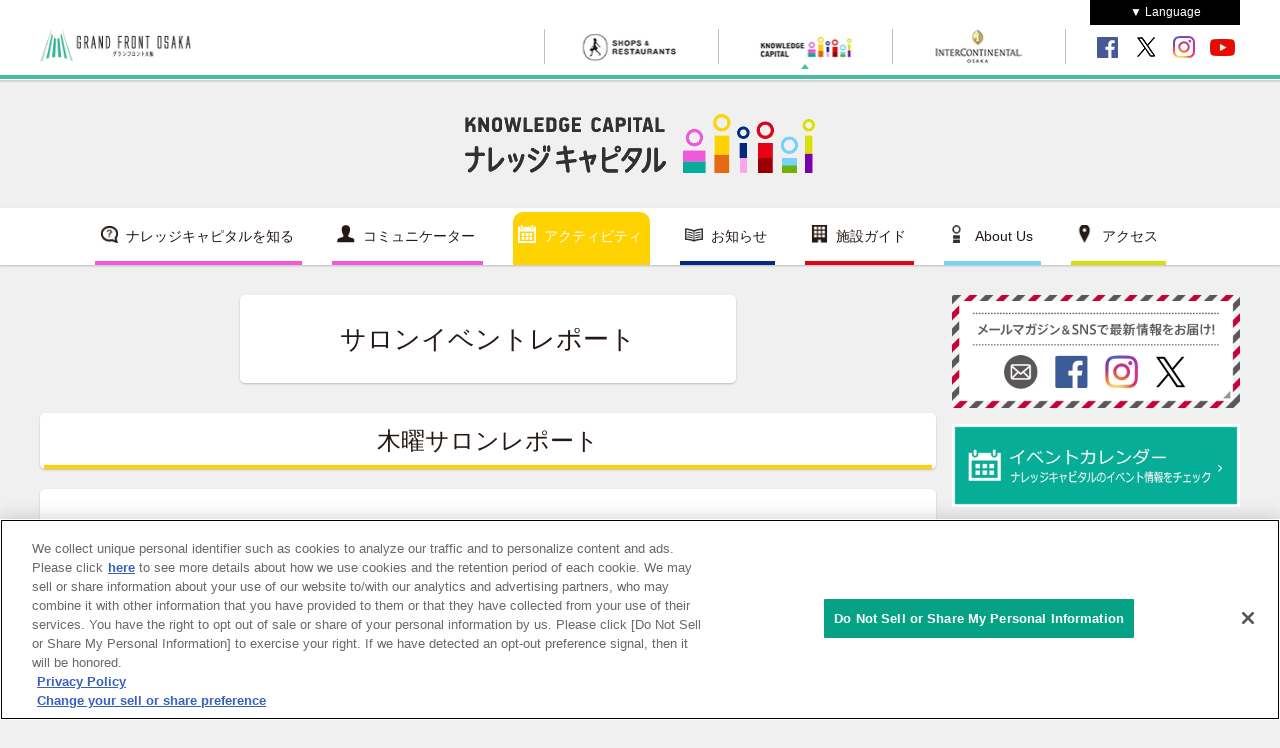

--- FILE ---
content_type: text/html; charset=UTF-8
request_url: https://kc-i.jp/activity/salon-event-report/thursday-salon/20180215/
body_size: 8889
content:
<!DOCTYPE html>
<html lang="ja">
<head>
<meta name="format-detection" content="telephone=no" />
<meta charset="utf-8">
<meta name="description" content="ナレッジキャピタルにて開催している「木曜サロン」のイベントレポート。幅広い業種業界から「ナレッジドナー（知の提供者）」としてゲストスピーカーを招き、 専門知識や経験、取り組んでいるプロジェクトや生活の知恵まで幅広い「知」を提供。" />
<meta name="keywords" content="ナレッジキャピタル,ナレッジサロン,サロンイベント,木曜サロン,サロンレポート" />


<script type="text/javascript">
var ua = window.navigator.userAgent.toLowerCase();
if(ua.indexOf('ipad') > -1 || ua.indexOf('macintosh') > -1 && 'ontouchend' in document){
    // iPad用処理
	document.write('<meta name="viewport" content="width=1220px, maximum-scale=2.0, user-scalable=yes">');
}else{
    // それ以外の端末用処理
    document.write('<meta name="viewport" content="target-densitydpi=device-dpi, width=320, maximum-scale=2.0, user-scalable=yes">');
}
</script>




<script>
// Define dataLayer and the gtag function.
window.dataLayer = window.dataLayer || [];
function gtag(){dataLayer.push(arguments)};

// Default ad_storage to 'denied'.
gtag('consent', 'default', {
         ad_storage: "denied",
         analytics_storage: "denied",
        functionality_storage: "denied",
        personalization_storage: "denied",
        security_storage: "granted",
        ad_user_data: "denied",
        ad_personalization: "denied",
'wait_for_update': 500,
'region':['at','be','bg','hr','cy','cz','dk','ee','fi','fr','de','gr','hu','is','ie','it','lv','li','lt','lu','mt','nl','no','pl','pt','ro','sk','si','es','se','gb']
});
gtag('consent', 'default', {
     ad_storage: "granted",
     analytics_storage: "granted",
     functionality_storage: "granted",
     personalization_storage: "granted",
     security_storage: "granted",
     ad_user_data: "granted",
     ad_personalization: "granted",
'wait_for_update': 500
});
</script>

<!-- Google Tag Manager -->
<script>(function(w,d,s,l,i){w[l]=w[l]||[];w[l].push({'gtm.start':
new Date().getTime(),event:'gtm.js'});var f=d.getElementsByTagName(s)[0],
j=d.createElement(s),dl=l!='dataLayer'?'&l='+l:'';j.async=true;j.src=
'https://www.googletagmanager.com/gtm.js?id='+i+dl;f.parentNode.insertBefore(j,f);
})(window,document,'script','dataLayer','GTM-WNHQZ3B');</script>
<!-- End Google Tag Manager -->
<meta http-equiv="X-UA-Compatible" content="IE=edge">
<meta property="og:title" content="知られざる食材の魅力を発信! -カカオ豆の加工体験ワークショップ- 木曜サロンレポート｜サロンイベントレポート｜アクティビティ｜ナレッジキャピタル">
<meta property="og:description" content="ナレッジキャピタルにて開催している「木曜サロン」のイベントレポート。幅広い業種業界から「ナレッジドナー（知の提供者）」としてゲストスピーカーを招き、 専門知識や経験、取り組んでいるプロジェクトや生活の知恵まで幅広い「知」を提供。">
<meta property="og:url" content="https://kc-i.jp/activity/salon-event-report/thursday-salon/20180215/">
<meta property="og:site_name" content="ナレッジキャピタル公式サイト">
<meta property="og:type" content="article">
<meta property="fb:app_id" content="364142653919244" />
<meta name="twitter:site" content="@knowledge_cptl" />
<meta name="twitter:player" content="@knowledge_cptl" />
<meta name="twitter:title" content="知られざる食材の魅力を発信! -カカオ豆の加工体験ワークショップ- 木曜サロンレポート｜サロンイベントレポート｜アクティビティ｜ナレッジキャピタル">
<meta name="twitter:description" content="ナレッジキャピタルにて開催している「木曜サロン」のイベントレポート。幅広い業種業界から「ナレッジドナー（知の提供者）」としてゲストスピーカーを招き、 専門知識や経験、取り組んでいるプロジェクトや生活の知恵まで幅広い「知」を提供。">
<link rel="shortcut icon" href="/img/common/favicon.ico" type="image/vnd.microsoft.ico">
<link rel="icon" href="/img/common/favicon.ico" type="image/vnd.microsoft.ico">
<link rel="apple-touch-icon" href="/img/common/apple-touch-icon.png" sizes="180x180">

<script type="application/ld+json">
{
  "@context": "https://schema.org",
  "@graph": [
    {
      "@type": "Organization",
      "@id": "https://kc-i.jp/#org",
      "name": "KNOWLEDGE CAPITAL（ナレッジキャピタル）",
      "alternateName": ["Knowledge Capital", "ナレッジキャピタル"],
      "legalName": "一般社団法人ナレッジキャピタル",
      "url": "https://kc-i.jp/",

      "logo": {
        "@type": "ImageObject",
        "@id": "https://kc-i.jp/#logo",
        "url": "https://kc-i.jp/img/common/logo_kc_512.png",
        "width": 512,
        "height": 512
      },

      "address": {
        "@type": "PostalAddress",
        "streetAddress": "大深町3-1 グランフロント大阪 北館",
        "addressLocality": "大阪市北区",
        "addressRegion": "大阪府",
        "postalCode": "530-0011",
        "addressCountry": "JP"
      },

      "telephone": "+ 81-6-6372-6530",
      "image": "https://kc-i.jp/about/location/img/1.jpg",
      "sameAs": [
        "https://www.facebook.com/knowledgecapital",
        "https://x.com/knowledge_cptl",
        "https://www.youtube.com/user/knowledgecapitalTV",
        "https://www.instagram.com/knowledgecapital/"
      ],

      "contactPoint": [{
        "@type": "ContactPoint",
        "contactType": "customer service",
        "telephone": "+ 81-6-6372-6530",
        "availableLanguage": ["ja", "en"]
      }]
    },
    {
      "@type": "WebSite",
      "@id": "https://kc-i.jp/#website",
      "url": "https://kc-i.jp/",
      "name": "KNOWLEDGE CAPITAL",
      "inLanguage": ["ja","en","zh-Hant","zh-Hans","ko"],
      "publisher": { "@id": "https://kc-i.jp/#org" },

      "hasPart": [
        { "@type": "WebPage", "url": "https://kc-i.jp/en/", "inLanguage": "en" },
        { "@type": "WebPage", "url": "https://kc-i.jp/tw/", "inLanguage": "zh-Hant" },
        { "@type": "WebPage", "url": "https://kc-i.jp/ch/", "inLanguage": "zh-Hans" },
        { "@type": "WebPage", "url": "https://kc-i.jp/kr/", "inLanguage": "ko" }
      ]

    },
      {
        "@type": "ImageObject",
        "@id": "https://kc-i.jp/#logo",
        "url": "https://kc-i.jp/img/common/logo_kc_512.png",
        "contentUrl": "https://kc-i.jp/img/common/logo_kc_512.png",
        "width": 512,
        "height": 512,
        "license": "https://kc-i.jp/about/sitepolicy/",
        "creator": { "@id": "https://kc-i.jp/#org" },
        "copyrightHolder": { "@id": "https://kc-i.jp/#org" },
        "creditText": "© KNOWLEDGE CAPITAL",
        "copyrightNotice": "© 一般社団法人ナレッジキャピタル"
      }
  ]
}
</script>
<meta property="og:image" content="https://kc-i.jp/activity/salon-event-report/thursday-salon/img/ogp.png">
<meta name="twitter:image" content="https://kc-i.jp/activity/salon-event-report/thursday-salon/img/ogp.png">
<title>知られざる食材の魅力を発信! -カカオ豆の加工体験ワークショップ- 木曜サロンレポート｜サロンイベントレポート｜アクティビティ｜ナレッジキャピタル</title>
<link type="text/css" href="../../../../css/format.css" media="all" rel="stylesheet" />
<link type="text/css" href="../../../../css/base.css" media="all" rel="stylesheet" />
<link type="text/css" href="../../../../css/underlayer.css" media="all" rel="stylesheet" />
<link type="text/css" href="../../css/salon-event-report.css" media="all" rel="stylesheet" />
<link rel="stylesheet" href="//ajax.googleapis.com/ajax/libs/jqueryui/1.8.4/themes/smoothness/jquery-ui.css">
<script src="//ajax.googleapis.com/ajax/libs/jquery/1.8.3/jquery.min.js"></script>
<script src="//ajax.googleapis.com/ajax/libs/jqueryui/1.8.4/jquery-ui.min.js"></script>
<script src="../../../../js/miscellaneous.js"></script>
<script src="/js/ga.js"></script>
</head>

<body class="setTwoCol">


<!-- Google Tag Manager (noscript) -->
<noscript><iframe src="https://www.googletagmanager.com/ns.html?id=GTM-WNHQZ3B"
height="0" width="0" style="display:none;visibility:hidden"></iframe></noscript>
<!-- End Google Tag Manager (noscript) -->

<div id="navigator-grandfront-pc">
  <link rel="stylesheet" type="text/css" href="/css/gfo_head.css?date=20171120" />
  <div id="headjs">
    <div id="headjs_sub">
      <div id="menu_S_warp">
        <ul id="menu_S">
          <li class="logo">
            <a href="http://www.grandfront-osaka.jp/" target="_blank">
              <picture>
              <source type="image/webp" srcset="/img/common/head_S_logo.webp" loading="lazy">
              <source srcset="/img/common/head_S_logo.png" loading="lazy">
              <img src="/img/common/head_S_logo.png" alt="グランフロント大阪" loading="lazy">
              </picture>
            </a>
          </li>
          <li class="menu01">
            <a href="https://www.gfo-sc.jp/" target="_blank">
              <picture>
              <source type="image/webp" srcset="/img/common/bt_head_S_01.webp" loading="lazy">
              <source srcset="/img/common/bt_head_S_01.png" loading="lazy">
              <img src="/img/common/bt_head_S_01.png" alt="GRAND FRONT OSAKA SHOPS & RESTAURANTS" loading="lazy">
              </picture>
            </a>
          </li>
          <li class="menu02 onv">
            <a href="http://kc-i.jp/">
              <picture>
              <source type="image/webp" srcset="/img/common/bt_head_S_02.webp" loading="lazy">
              <source srcset="/img/common/bt_head_S_02.png" loading="lazy">
              <img src="/img/common/bt_head_S_02.png" alt="ナレッジキャピタル" loading="lazy">
              </picture>
            </a>
          </li>
          <li class="menu03">
            <a href="http://www.icosaka.com/" target="_blank">
              <picture>
              <source type="image/webp" srcset="/img/common/bt_head_S_03.webp" loading="lazy">
              <source srcset="/img/common/bt_head_S_03.png" loading="lazy">
              <img src="/img/common/bt_head_S_03.png" alt="インターコンチネンタルホテル大阪" loading="lazy">
              </picture>
            </a>
          </li>
          <li class="bt_fb">
            <a href="https://www.facebook.com/knowledgecapital" target="_blank">
              <picture>
              <source type="image/webp" srcset="/img/common/share_fb.webp" loading="lazy">
              <source srcset="/img/common/share_fb.png" loading="lazy">
              <img src="/img/common/share_fb.png" alt="Facebook" loading="lazy">
              </picture>
            </a>
          </li>
          <li class="bt_tw">
            <a href="https://twitter.com/knowledge_cptl" target="_blank">
              <picture>
              <source type="image/webp" srcset="/img/common/share_tw.webp?date=20231010" loading="lazy">
              <source srcset="/img/common/share_tw.png?date=20231010" loading="lazy">
              <img src="/img/common/share_tw.png?date=20231010" alt="X" loading="lazy">
              </picture>
            </a>
          </li>
          <li class="bt_ig">
            <a href="https://www.instagram.com/knowledgecapital" target="_blank">
              <picture>
              <source type="image/webp" srcset="/img/common/share_ig.webp" loading="lazy">
              <source srcset="/img/common/share_ig.png" loading="lazy">
              <img src="/img/common/share_ig.png" alt="instagram" loading="lazy">
              </picture>
            </a>
          </li>
          <li class="bt_yt">
            <a href="https://www.youtube.com/user/knowledgecapitalTV" target="_blank">
              <picture>
              <source type="image/webp" srcset="/img/common/share_yt.webp" loading="lazy">
              <source srcset="/img/common/share_yt.png" loading="lazy">
              <img src="/img/common/share_yt.png" alt="youtube" loading="lazy">
              </picture>
            </a>
          </li>
        </ul>
        <ul id="languagemenu">
          <li>▼ Language
            <ul>
              <li><a href="/en/" target="_blank">English</a></li>
              <li><a href="/ch/" target="_blank">簡体字</a></li>
              <li><a href="/tw/" target="_blank">繁体字</a></li>
              <li><a href="/kr/" target="_blank">한국어</a></li>
            </ul>
          </li>
        </ul>
        <div class="dropdown">
          <input id="tg" class="dropInput" type="checkbox">
          <label for="tg" class="dropLabel">▼ Language</label>
          <ul class="menu animation">
            <li><a class="item" href="/en/" target="_blank">English</a></li>
            <li><a class="item" href="/ch/" target="_blank">簡体字</a></li>
            <li><a class="item" href="/tw/" target="_blank">繁体字</a></li>
            <li><a class="item" href="/kr/" target="_blank">한국어</a></li>
          </ul>
        </div>
      </div>
    </div>
  </div>
</div>

<div id="headerAttention01"></div>
<h1>
  <a href="/">
    <picture>
    <source type="image/webp" srcset="/img/common/logo_kc.webp?202404" loading="lazy">
    <source srcset="/img/common/logo_kc.png?202404" loading="lazy">
    <img src="/img/common/logo_kc.png?202404" loading="lazy" style="max-width: 100%; height: auto;">
    </picture>
  </a>
</h1>


<div id="navigatorWrap">
<div id="navigator">
  <ol>
    <li anchor="/know/" onclick="ga('send', 'event', 'Gnav', 'Click', 'ナレッジキャピタルを知る');"><i></i><label>ナレッジキャピタルを知る</label><div></div></li>
    <li anchor="/communicator/" onclick="ga('send', 'event', 'Gnav', 'Click', 'コミュニケーター');">
      <i></i><label>コミュニケーター</label>
      <div>
        <ul>
          <li><a href="/communicator/kc-tour/" onclick="ga('send', 'event', 'Gnav', 'Click', 'ナレッジキャピタルツアー');"><i>▶</i>ナレッジキャピタルツアー</a></li>
          <li><a href="/communicator/thelab-tour/" onclick="ga('send', 'event', 'Gnav', 'Click', 'The Lab.ツアー');"><i>▶</i>The Lab.ツアー</a></li>
          <li><a href="/communicator/kc-taisou/" onclick="ga('send', 'event', 'Gnav', 'Click', 'ナレッジキャピタル体操');"><i>▶</i>ナレッジキャピタル体操</a></li>
        </ul>
      </div>
    </li>
    <li anchor="/activity/" onclick="ga('send', 'event', 'Gnav', 'Click', 'アクティビティ');">
      <i></i><label>アクティビティ</label>
      <div>
        <ul>
          <li><a href="/Calendar/" onclick="ga('send', 'event', 'Gnav', 'Click', 'イベントカレンダー');"><i>▶</i>イベントカレンダー</a></li>
          <li><a href="/activity/chogakko/" onclick="ga('send', 'event', 'Gnav', 'Click', '超学校');"><i>▶</i>超学校</a></li>
          <li><a href="/activity/tairyu-pot/" onclick="ga('send', 'event', 'Gnav', 'Click', '対流ポット');"><i>▶</i>対流ポット</a></li>
          <li><a href="/activity/workshop-fes/" onclick="ga('send', 'event', 'Gnav', 'Click', 'ワークショップフェス');"><i>▶</i>ワークショップフェス</a></li>
          <li><a href="/activity/kotatsu/" onclick="ga('send', 'event', 'Gnav', 'Click', 'こたつ会議');"><i>▶</i>こたつ会議</a></li>
          <li><a href="/activity/217/" onclick="ga('send', 'event', 'Gnav', 'Click', '建築レクチュアシリーズ 217');"><i>▶</i>建築レクチュアシリーズ 217</a></li>
        </ul>
        <ul>
          <li><a href="/activity/fls-event/" onclick="ga('send', 'event', 'Gnav', 'Click', '近日開催のイベント');"><i>▶</i>近日開催のイベント</a></li>
          <li><a href="/activity/salon-event/" onclick="ga('send', 'event', 'Gnav', 'Click', 'サロンイベントのご案内');"><i>▶</i>サロンイベントのご案内</a></li>
          <li><a href="/activity/salon-event-report/" onclick="ga('send', 'event', 'Gnav', 'Click', 'サロンイベントレポート');"><i>▶</i>サロンイベントレポート</a></li>
          <li><a href="/activity/kwn/" onclick="ga('send', 'event', 'Gnav', 'Click', 'ナレッジワールドネットワーク');"><i>▶</i>ナレッジワールドネットワーク</a></li>
          <li><a href="/activity/ichitasu/" onclick="ga('send', 'event', 'Gnav', 'Click', '月刊ナレッジキャピタル１＋(イチタス)');"><i>▶</i>月刊ナレッジキャピタル１＋(イチタス)</a></li>
          <li><a href="/activity/times/" onclick="ga('send', 'event', 'Gnav', 'Click', 'ナレッジタイムズ');"><i>▶</i>ナレッジタイムズ</a></li>
        </ul>
        <ul>
          <li><a href="/activity/acic/" onclick="ga('send', 'event', 'Gnav', 'Click', 'Asia Creative & Innovation Channel');"><i>▶</i>Asia Creative & Innovation Channel</a></li>
          <li><a href="/activity/award/omosiroi/" onclick="ga('send', 'event', 'Gnav', 'Click', 'World OMOSIROI Award');"><i>▶</i>World OMOSIROI Award</a></li>
          <li><a href="/activity/award/isca/" onclick="ga('send', 'event', 'Gnav', 'Click', 'International Student Creative Award');"><i>▶</i>International Student Creative Award</a></li>
          <li><a href="/activity/award/innovation/" onclick="ga('send', 'event', 'Gnav', 'Click', 'Knowledge Innvation Award');"><i>▶</i>Knowledge Innovation Award</a></li>
          <li><a href="/activity/archive/" onclick="ga('send', 'event', 'Gnav', 'Click', 'イベントアーカイブ');"><i>▶</i>イベントアーカイブ</a></li>
        </ul>
      </div>
    </li>
    <li anchor="/information/" onclick="ga('send', 'event', 'Gnav', 'Click', 'お知らせ');"><i></i><label>お知らせ</label><div></div></li>
    <li anchor="/facilities/" onclick="ga('send', 'event', 'Gnav', 'Click', '施設ガイド');">
      <i></i><label>施設ガイド</label>
      <div>
        <ul>
          <li><a href="/facilities/floor-guide/" onclick="ga('send', 'event', 'Gnav', 'Click', 'フロアガイド');"><i>▶</i>フロアガイド</a></li>
          <li><a href="/facilities/the-lab/" onclick="ga('send', 'event', 'Gnav', 'Click', 'ザ・ラボ');"><i>▶</i>ザ・ラボ</a></li>
          <li class="l-sub"><a href="/facilities/the-lab/active-lab/" onclick="ga('send', 'event', 'Gnav', 'Click', 'アクティブラボ');">アクティブラボ</a></li>
          <li class="l-sub"><a href="/facilities/the-lab/active-studio/" onclick="ga('send', 'event', 'Gnav', 'Click', 'アクティブスタジオ');">アクティブスタジオ</a></li>
          <li class="l-sub"><a href="/facilities/the-lab/cafe-lab/" onclick="ga('send', 'event', 'Gnav', 'Click', 'カフェラボ');">カフェラボ</a></li>
          <li class="l-sub"><a href="https://www.kc-space.jp/eventlab/" target="_blank" onclick="ga('send', 'event', 'Gnav', 'Click', 'イベントラボ');">イベントラボ</a></li>
          <li><a href="/facilities/business/knowledge-salon/" onclick="ga('send', 'event', 'Gnav', 'Click', 'ナレッジサロン');"><i>▶</i>ナレッジサロン</a></li>
          <li><a href="/facilities/fls/" onclick="ga('send', 'event', 'Gnav', 'Click', 'フューチャーライフショールーム');"><i>▶</i>フューチャーライフショールーム</a></li>
        </ul>
        <ul>
          <li><a href="/facilities/springx/" onclick="ga('send', 'event', 'Gnav', 'Click', 'SpringX');"><i>▶</i>SpringX</a></li>
          <li><a href="https://www.kc-space.jp/theater/" target="_blank" onclick="ga('send', 'event', 'Gnav', 'Click', 'ナレッジシアター');"><i>▶</i>ナレッジシアター</a></li>
          <li><a href="https://www.kc-space.jp/" target="_blank" onclick="ga('send', 'event', 'Gnav', 'Click', 'カンファレンスルーム');"><i>▶</i>カンファレンスルーム</a></li>
          <li><a href="http://www.congre-cc.jp/" target="_blank" onclick="ga('send', 'event', 'Gnav', 'Click', 'コングレコンベンションセンター');"><i>▶</i>コングレコンベンションセンター</a></li>
          <li><a href="/facilities/business/knowledge-office/" onclick="ga('send', 'event', 'Gnav', 'Click', 'ナレッジオフィス');"><i>▶</i>ナレッジオフィス</a></li>
          <li><a href="/facilities/business/collabo-office/" onclick="ga('send', 'event', 'Gnav', 'Click', 'コラボオフィス');"><i>▶</i>コラボオフィス</a></li>
          <li><a href="/facilities/business/collabo-office-nx/" onclick="ga('send', 'event', 'Gnav', 'Click', 'コラボオフィスnx');"><i>▶</i>コラボオフィスnx</a></li>
          <li><a href="/facilities/guide-tour/" onclick="ga('send', 'event', 'Gnav', 'Click', '施設ガイドツアー');"><i>▶</i>施設ガイドツアー</a></li>
        </ul>
      </div>
    </li>
    <li anchor="/about/" onclick="ga('send', 'event', 'Gnav', 'Click', 'About Us');">
      <i></i><label>About Us</label>
      <div>
        <ul>
          <li><a href="/about/organization/" onclick="ga('send', 'event', 'Gnav', 'Click', '運営組織');"><i>▶</i>運営組織</a></li>
          <li><a href="/about/development/" onclick="ga('send', 'event', 'Gnav', 'Click', '開発経緯');"><i>▶</i>開発経緯</a></li>
          <li><a href="/about/location/" onclick="ga('send', 'event', 'Gnav', 'Click', 'ロケーション');"><i>▶</i>ロケーション</a></li>
          <li><a href="/about/partners/" onclick="ga('send', 'event', 'Gnav', 'Click', '海外連携機関');"><i>▶</i>海外連携機関</a></li>
        </ul>
      </div>
    </li>
    <li anchor="/access/" onclick="ga('send', 'event', 'Gnav', 'Click', 'アクセス');"><i></i><label>アクセス</label><div></div></li>
  </ol>
</div>


<div id="navigator_knowledge-capital-sp">
<a class="toggle">メニューを開く<img src="/img/icon/icon_arrow.png"></a>
<ul>

<li><a href="/know/" onclick="ga('send', 'event', 'Gnav', 'Click', 'ナレッジキャピタルを知る');">ナレッジキャピタルを知る</a></li>

<li>
<a class="toggle">コミュニケーター<img src="/img/icon/icon_arrow.png"></a>
<ol>
<li class="footernavi-hidden"><a href="/communicator/" onclick="ga('send', 'event', 'Gnav', 'Click', 'コミュニケーター');">コミュニケーター</a></li>
<li><a href="/communicator/kc-tour/" onclick="ga('send', 'event', 'Gnav', 'Click', 'ナレッジキャピタルツアー');">ナレッジキャピタルツアー</a></li>
<li><a href="/communicator/thelab-tour/" onclick="ga('send', 'event', 'Gnav', 'Click', 'The Lab.ツアー');">The Lab.ツアー</a></li>
<li><a href="/communicator/kc-taisou/" onclick="ga('send', 'event', 'Gnav', 'Click', 'ナレッジキャピタル体操');">ナレッジキャピタル体操</a></li>
</ol>
</li>

<li>
<a class="toggle">アクティビティ<img src="/img/icon/icon_arrow.png"></a>
<ol>
<li class="footernavi-hidden"><a href="/activity/" onclick="ga('send', 'event', 'Gnav', 'Click', 'アクティビティ');">アクティビティ</a></li>

<li><a href="/Calendar/" onclick="ga('send', 'event', 'Gnav', 'Click', 'イベントカレンダー');">イベントカレンダー</a></li>
<li><a href="/activity/chogakko/" onclick="ga('send', 'event', 'Gnav', 'Click', '超学校');">超学校</a></li>
<li><a href="/activity/tairyu-pot/" onclick="ga('send', 'event', 'Gnav', 'Click', '対流ポット');">対流ポット</a></li>
<li><a href="/activity/workshop-fes/" onclick="ga('send', 'event', 'Gnav', 'Click', 'ワークショップフェス');">ワークショップフェス</a></li>
<li><a href="/activity/kotatsu/" onclick="ga('send', 'event', 'Gnav', 'Click', 'こたつ会議');">こたつ会議</a></li>
<li><a href="/activity/217/" onclick="ga('send', 'event', 'Gnav', 'Click', '建築レクチュアシリーズ 217');">建築レクチュアシリーズ 217</a></li>
<li><a href="/activity/fls-event/" onclick="ga('send', 'event', 'Gnav', 'Click', '近日開催のイベント');">近日開催のイベント</a></li>
<li><a href="/activity/salon-event/" onclick="ga('send', 'event', 'Gnav', 'Click', 'サロンイベントのご案内');">サロンイベントのご案内</a></li>
<li><a href="/activity/salon-event-report/" onclick="ga('send', 'event', 'Gnav', 'Click', 'サロンイベントレポート');">サロンイベントレポート</a></li>
<li><a href="/activity/kwn/" onclick="ga('send', 'event', 'Gnav', 'Click', 'ナレッジワールドネットワーク');">ナレッジワールドネットワーク</a></li>
<li><a href="/activity/ichitasu/" onclick="ga('send', 'event', 'Gnav', 'Click', '月刊ナレッジキャピタル１＋(イチタス)');">月刊ナレッジキャピタル１＋(イチタス)</a></li>
<li><a href="/activity/times/" onclick="ga('send', 'event', 'Gnav', 'Click', 'ナレッジタイムズ');">ナレッジタイムズ</a></li>
<li><a href="/activity/acic/" onclick="ga('send', 'event', 'Gnav', 'Click', 'Asia Creative & Innovation Channel');">Asia Creative & Innovation Channel</a></li>
<li><a href="/activity/award/omosiroi/" onclick="ga('send', 'event', 'Gnav', 'Click', 'World OMOSIROI Award');">World OMOSIROI Award</a></li>
<li><a href="/activity/award/isca/" onclick="ga('send', 'event', 'Gnav', 'Click', 'International Student Creative Award');">International Student Creative Award</a></li>
<li><a href="/activity/award/innovation/" onclick="ga('send', 'event', 'Gnav', 'Click', 'Knowledge Innvation Award');">Knowledge Innovation Award</a></li>
<li><a href="/activity/archive/" onclick="ga('send', 'event', 'Gnav', 'Click', 'イベントアーカイブ');">イベントアーカイブ</a></li>

</ol>
</li>

<li><a href="/information/" onclick="ga('send', 'event', 'Gnav', 'Click', 'お知らせ');">お知らせ</a></li>

<li>
<a class="toggle">施設ガイド<img src="/img/icon/icon_arrow.png"></a>
<ol>
<li class="footernavi-hidden"><a href="/facilities/" onclick="ga('send', 'event', 'Gnav', 'Click', '施設ガイド');">施設ガイド</a></li>
<li><a href="/facilities/floor-guide/" onclick="ga('send', 'event', 'Gnav', 'Click', 'フロアガイド');">フロアガイド</a></li>
<li><a href="/facilities/the-lab/" onclick="ga('send', 'event', 'Gnav', 'Click', 'ザ・ラボ');">ザ・ラボ</a></li>
<li class="sub"><a href="/facilities/the-lab/active-lab/" onclick="ga('send', 'event', 'Gnav', 'Click', 'アクティブラボ');">アクティブラボ</a></li>
<li class="sub"><a href="/facilities/the-lab/active-studio/" onclick="ga('send', 'event', 'Gnav', 'Click', 'アクティブスタジオ');">アクティブスタジオ</a></li>
<li class="sub"><a href="/facilities/the-lab/cafe-lab/" onclick="ga('send', 'event', 'Gnav', 'Click', 'カフェラボ');">カフェラボ</a></li>
<li class="sub"><a href="https://www.kc-space.jp/eventlab/" target="_blank" onclick="ga('send', 'event', 'Gnav', 'Click', 'イベントラボ');">イベントラボ</a></li>
<li><a href="/facilities/business/knowledge-salon/" onclick="ga('send', 'event', 'Gnav', 'Click', 'ナレッジサロン');">ナレッジサロン</a></li>
<li><a href="/facilities/fls/" onclick="ga('send', 'event', 'Gnav', 'Click', 'フューチャーライフショールーム');">フューチャーライフショールーム</a></li>
<li><a href="/facilities/springx/" onclick="ga('send', 'event', 'Gnav', 'Click', 'SpringX');">SpringX</a></li>
<li><a href="https://www.kc-space.jp/theater/" target="_blank" onclick="ga('send', 'event', 'Gnav', 'Click', 'ナレッジシアター');">ナレッジシアター</a></li>
<li><a href="https://www.kc-space.jp/" target="_blank" onclick="ga('send', 'event', 'Gnav', 'Click', 'カンファレンスルーム');">カンファレンスルーム</a></li>
<li><a href="http://www.congre-cc.jp/" target="_blank" onclick="ga('send', 'event', 'Gnav', 'Click', 'コングレコンベンションセンター');">コングレコンベンションセンター</a></li>
<li><a href="/facilities/business/knowledge-office/" onclick="ga('send', 'event', 'Gnav', 'Click', 'ナレッジオフィス');">ナレッジオフィス</a></li>
<li><a href="/facilities/business/collabo-office/" onclick="ga('send', 'event', 'Gnav', 'Click', 'コラボオフィス');">コラボオフィス</a></li>
<li><a href="/facilities/business/collabo-office-nx/" onclick="ga('send', 'event', 'Gnav', 'Click', 'コラボオフィスnx');">コラボオフィスnx</a></li>
<li><a href="/facilities/guide-tour/" onclick="ga('send', 'event', 'Gnav', 'Click', '施設ガイド');">施設ガイドツアー</a></li>
</ol>
</li>

<li>
<a class="toggle">About Us<img src="/img/icon/icon_arrow.png"></a>
<ol>
<li class="footernavi-hidden"><a href="/about/organization/" onclick="ga('send', 'event', 'Gnav', 'Click', 'About Us');">About Us</a></li>
<li><a href="/about/organization/" onclick="ga('send', 'event', 'Gnav', 'Click', '運営組織');">運営組織</a></li>
<li><a href="/about/development/" onclick="ga('send', 'event', 'Gnav', 'Click', '開発経緯');">開発経緯</a></li>
<li><a href="/about/location/" onclick="ga('send', 'event', 'Gnav', 'Click', 'ロケーション');">ロケーション</a></li>
<li><a href="/about/partners/" onclick="ga('send', 'event', 'Gnav', 'Click', '海外連携機関');">海外連携機関</a></li>
</ol>
</li>

<li><a href="/access/" onclick="ga('send', 'event', 'Gnav', 'Click', 'アクセス');">アクセス</a></li>

</ul>
</div>
</div>

<div id="headerAttention02"></div>



<div id="content" class="salon-event-report">

<h2><span>サロンイベントレポート</span></h2>

<h3 class="c3">木曜サロンレポート</h3>

<div class="panel theme">
<div class="panel1 pall50 mb20">
<dl>
<dt>テーマ：</dt>
<dd>知られざる食材の魅力を発信! -カカオ豆の加工体験ワークショップ-</dd>
</dl>
<p>開催日： 2018年2月15日</p>
<div class="photoWrap">
<img src="img/img01.jpg">
<img src="img/img02.jpg">
</div>
<p>○活動の主旨、目的○<br>
日本で手に入る食材で、身近だと思っていたものが、実はその奥深さについてあまり知られていないと語る藤井氏。芸術を学んでおられたこともあり、色とりどりの野菜たちの姿の魅力を「ありのままの姿が美しい」と嬉々として語る。<br>
そんな藤井氏にとって、料理は食材の魅力を伝える一つの手段でしかなく、料理を提供する際には、お客様が食材を切ったり、調理する前の食材の姿を見て頂いてから調理することもよくあるとのこと。藤井氏の料理を食べた人の中には生活に対する価値観が変わり、田舎での生活を始める人もいるほど。 現在はカカオ豆の魅力を伝えるなどプロデュース業にも取り組まれ、スイーツとしてだけではないカカオ豆の様々な活用法について、実物や家庭で加工するための道具を使った体験型ワークショップを通じてご紹介頂きました。

</p>

</div>
</div>

<h4 class="c3">ナレッジドナー<span>（知の提供者）</span>プロフィール</h4>
<div class="panel profile">
<div class="panel1 pall50 mb20">

<div class="donor cf">
<p>藤井 美和 氏<span> / 食材研究家、HIGEオーナーシェフ</span></p>
<img src="img/img03.jpg">
<p>
【プロフィール】<br>
大阪府大阪市生まれ。帝塚山学園にて日本文化、陶芸などの美術を専攻。学長賞受賞。<br>
輸入業者にて店長就任。23歳の時、飲食店「ＨＩＧＥ」を開業。<br>
調理師、フードコーディネーター、リビングスタイリスト、 パンシェルジュを取得。<br>
カフェメニューやかき氷などの商品開発、業務用スチームオーブンのレシピ作成、カタログ(フェリシモ)へのメニュー提案・調理、体験講師(フェリシモ)、帝塚山学院大学での講義など幅広く活動している。
</p>
</div>

</div>
</div>

<h4 class="c3">ナレッジドナーインタビュー</h4>
<div class="panel interview">
<div class="panel1 pall50 mb20">
<div>
<img src="img/img04.jpg">
</div>
<ul>
<li>木曜サロンに登壇した感想は？</li>
<li>
最初は緊張して、皆さまが食材に興味をお持ちなのかもわかりませんでしたが、カカオの話ではとても盛り上がっていただいて良かったです。ツッコミすぎて肝心のチョコレートの話があまりできませんでした。ワークショップをすることで皆さまと楽しくコミュニケーションが取れました。
</li>
<li>今後サロンに期待することは？</li>
<li>
ナレッジサロンでは、いろいろな方のお話が聞けると楽しいですし、仕事関係以外の仲間を増やせればと思っています。会員同士でお互いの職業や活動、希望などがわかる仕組みを作っていただきたいと思います。
</li>
</ul>


</div>
</div>

<div class="panel">
<div class="panel1 pall50 mb20">
<p>※木曜サロンレポートはナレッジサロン会員さまを対象としたイベントのレポートです。</p>
</div>
</div>

<div class="panel about-salon">
<div class="panel1 pall50 mb20">
<h5>木曜サロンとは</h5>
<p>幅広い「知」に出会える、気付けるちょっと知的な夜、展開中。</p>
<p>ナレッジサロン会員様を対象に、毎週木曜日の夜に開催。幅広い業種業界から「ナレッジドナー（知の提供者）」としてゲストスピーカーを招き、専門知識や経験、取り組んでいるプロジェクトや生活の知恵まで幅広い「知」を提供。参加者同士の交流や会話を尊重し、自由で気楽な会話を中心としたカジュアルなサロンです。</p>
<div class="btn"><a href="../../../../facilities/business/knowledge-salon/" class="c3 arrow type2-1">ナレッジサロンについて</a></div>
</div>
</div>

<h4 class="c3">開催済みのプログラム</h4>

<div class="panel salon-program">
<div class="panel1 pall50 mb20">
<div id="inc-past-program"></div><script type="text/javascript"> $(document).ready(function() {$('#inc-past-program').load('../../inc/past-program.html');});</script>
</div>
</div>

<div class="btn text-center mb50"><a href="../../" class="c3 arrow type1-2">サロンイベントレポート一覧へ戻る</a></div>


<a name="nav-rel" id="nav-rel"></a>

<div class="wrapShareBtn">
<div class="share-btn clearfix">
  <ul>
    <li><a href="http://www.facebook.com/sharer.php?u=https://kc-i.jp/activity/salon-event-report/thursday-salon/20180215/" target="_blank"><img src="/img/common/fb-share.jpg"></a></li>
    <li><a href="http://twitter.com/share" data-url="https://kc-i.jp/activity/salon-event-report/thursday-salon/20180215/" data-text="" data-lang="ja" target="_blank"><img src="/img/common/tw.jpg?20231010"></a></li>
  </ul>
  <div class="fb-like" data-href="http://kc-i.jp/activity/salon-event-report/thursday-salon/20180215/" data-layout="standard" data-action="like" data-show-faces="false" data-share="false"></div>
</div>
</div>

<div id="fb-root"></div>
<script>(function(d, s, id) {
  var js, fjs = d.getElementsByTagName(s)[0];
  if (d.getElementById(id)) return;
  js = d.createElement(s); js.id = id;
  js.src = "//connect.facebook.net/ja_JP/sdk.js#xfbml=1&version=v2.5";
  fjs.parentNode.insertBefore(js, fjs);
}(document, 'script', 'facebook-jssdk'));</script>

<div id="clmCards">
<div class="cards mb50" pattern="関連するイベント" tags="アクティビティ"></div>
</div><!-- #clmCards -->
<div class="cards mb50" pattern="関連する施設" tags="ナレッジサロン"></div>
<div class="cards mb50" pattern="関連する情報" tags="木曜サロン情報"></div>

</div>


<div id="footerBnr">
<ul>
<li>
  <a href="https://www.kc-space.jp/" target="_blank">
    <picture>
    <source type="image/webp" srcset="/img/common/confference_banner.webp" loading="lazy">
    <source srcset="/img/common/confference_banner.jpg" loading="lazy">
    <img src="/img/common/confference_banner.jpg" loading="lazy" alt="小規模～大規模まで多様に対応できる会議スペース　カンファレンスルーム">
    </picture>
  </a>
</li>
<li>
  <a href="/facilities/business/collabo-office/">
    <picture>
    <source type="image/webp" srcset="/img/common/collabo_banner.webp" loading="lazy">
    <source srcset="/img/common/collabo_banner.jpg" loading="lazy">
    <img src="/img/common/collabo_banner.jpg" loading="lazy" alt="応接・会議スペースも利用できるスモールオフィス　コラボオフィス">
    </picture>
  </a>
</li>
</ul>
</div>

<div id="pagetop"><p><a href="#">PAGE TOP</a></p>
</div>

<div id="footer">
  <div>
    <h6><span><a href="/">HOME</a></span></h6>
    <ul>
      <li><label anchor="/know/">ナレッジキャピタルを知る</label></li>
      <li>
        <label anchor="/communicator/">コミュニケーター</label>
        <ol>
          <li class="footernavi-hidden"><a href="/communicator/"><i>▶</i>コミュニケーター</a></li>
          <li><a href="/communicator/kc-tour/"><i>▶</i>ナレッジキャピタルツアー</a></li>
          <li><a href="/communicator/thelab-tour/"><i>▶</i>The Lab.ツアー</a></li>
          <li><a href="/communicator/kc-taisou/"><i>▶</i>ナレッジキャピタル体操</a></li>
        </ol>
      </li>
      <li anchor="/activity/">
        <label anchor="/activity/">アクティビティ</label>
        <ol>
          <li class="footernavi-hidden"><a href="/activity/"><i>▶</i>アクティビティ</a></li>
          <li><a href="/Calendar/"><i>▶</i>イベントカレンダー</a></li>
          <li><a href="/activity/chogakko/"><i>▶</i>超学校</a></li>
          <li><a href="/activity/tairyu-pot/"><i>▶</i>対流ポット</a></li>
          <li><a href="/activity/workshop-fes/"><i>▶</i>ワークショップフェス</a></li>
          <li><a href="/activity/kotatsu/"><i>▶</i>こたつ会議</a></li>
          <li><a href="/activity/217/"><i>▶</i>建築レクチュアシリーズ 217</a></li>
          <li><a href="/activity/fls-event/"><i>▶</i>近日開催のイベント</a></li>
          <li><a href="/activity/salon-event/"><i>▶</i>サロンイベントのご案内</a></li>
          <li><a href="/activity/salon-event-report/"><i>▶</i>サロンイベントレポート</a></li>
          <li><a href="/activity/kwn/"><i>▶</i>ナレッジワールドネットワーク</a></li>
          <li><a href="/activity/ichitasu/"><i>▶</i>月刊ナレッジキャピタル１＋(イチタス)</a></li>
          <li><a href="/activity/times/"><i>▶</i>ナレッジタイムズ</a></li>
          <li><a href="/activity/acic/"><i>▶</i>Asia Creative & Innovation Channel</a></li>
          <li><a href="/activity/award/omosiroi/"><i>▶</i>World OMOSIROI Award</a></li>
          <li><a href="/activity/award/isca/"><i>▶</i>International Student Creative Award</a></li>
          <li><a href="/activity/award/innovation/"><i>▶</i>Knowledge Innovation Award</a></li>
          <li><a href="/activity/archive/"><i>▶</i>イベントアーカイブ</a></li>
        </ol>
      </li>
      <li>
        <label anchor="/facilities/">施設ガイド</label>
        <ol>
          <li class="footernavi-hidden"><a href="/facilities/"><i>▶</i>施設ガイド</a></li>
          <li><a href="/facilities/floor-guide/"><i>▶</i>フロアガイド</a></li>
          <li><a href="/facilities/the-lab/"><i>▶</i>ザ・ラボ</a></li>
          <li class="sub"><a href="/facilities/the-lab/active-lab/">アクティブラボ</a></li>
          <li class="sub"><a href="/facilities/the-lab/active-studio/">アクティブスタジオ</a></li>
          <li class="sub"><a href="/facilities/the-lab/cafe-lab/">カフェラボ</a></li>
          <li class="sub"><a href="https://www.kc-space.jp/eventlab/" target="_blank">イベントラボ</a></li>
          <li><a href="/facilities/business/knowledge-salon/"><i>▶</i>ナレッジサロン</a></li>
          <li><a href="/facilities/fls/"><i>▶</i>フューチャーライフショールーム</a></li>
          <li><a href="/facilities/springx/"><i>▶</i>SpringX</a></li>
          <li><a href="https://www.kc-space.jp/theater/" target="_blank"><i>▶</i>ナレッジシアター</a></li>
          <li><a href="https://www.kc-space.jp/" target="_blank"><i>▶</i>カンファレンスルーム</a></li>
          <li><a href="http://www.congre-cc.jp/" target="_blank"><i>▶</i>コングレコンベンションセンター</a></li>
          <li><a href="/facilities/business/knowledge-office/"><i>▶</i>ナレッジオフィス</a></li>
          <li><a href="/facilities/business/collabo-office/"><i>▶</i>コラボオフィス</a></li>
          <li><a href="/facilities/business/collabo-office-nx/"><i>▶</i>コラボオフィスnx</a></li>
          <li><a href="/facilities/guide-tour/"><i>▶</i>施設ガイドツアー</a></li>
        </ol>
      </li>
      <li><label anchor="/information/">お知らせ</label></li>
      <li>
        <label anchor="/about/">About Us</label>
        <ol>
          <li class="footernavi-hidden"><a href="/about/organization/"><i>▶</i>About Us</a></li>
          <li><a href="/about/organization/"><i>▶</i>運営組織</a></li>
          <li><a href="/about/development/"><i>▶</i>開発経緯</a></li>
          <li><a href="/about/location/"><i>▶</i>ロケーション</a></li>
          <li><a href="/about/partners/"><i>▶</i>海外連携機関</a></li>
        </ol>
      </li>
      <li><label anchor="/access/">アクセス</label></li>
      <li><label anchor="/contact/form/">お問い合わせフォーム</label></li>
      <li><label anchor="/mailmagazine/">メールマガジン登録</label></li>
      <li><label anchor="/channel/">ナレッジキャピタルチャンネル</label></li>
      </ul>
    <p><a href="/about/privacy/">プライバシーポリシー</a><a href="/about/sitepolicy/">サイトポリシー</a><a href="/about/socialmediapolicy/">ソーシャルメディア利用ガイドライン</a><a href="/tokushoho/">特定商取引法に基づく表記</a><a href="/sitemap/">サイトマップ</a>
<br>
<a class="ot-sdk-show-settings" style="color:#3860be; cursor: pointer;">Do Not Sell or Share My Personal Information</a></p>

  </div>
  <p>Copyright &copy; KNOWLEDGE CAPITAL All Rights Reserved.</p>
</div>



</body>
</html>


--- FILE ---
content_type: text/html; charset=UTF-8
request_url: https://kc-i.jp/Card
body_size: 1258
content:
<div class="card entropy  " take="020250322110000" timestamp="020241216130000" code="685">
<a href="/activity/workshop-fes/2025/spring/" target="_self" class="activity study experience learn relationship art science information-technology business" onclick="ga('send', 'event', 'ナレッジキャピタル ワークショップフェス 2025 SPRING', 'Click');">
  <em></em>
  <i></i>
  <figure><img src="/Content/1515" alt="ナレッジキャピタル ワークショップフェス 2025 SPRING"></figure>
  <p><span><b>ナレッジキャピタル ワークショップフェス 2025 SPRING</b><br>子どもたちの第三の学びの場 ナレッジキャピタル ワークショップフェス2025 SPRING を2025年3月22日(土)〜23日(日)に開催いたします。</span></p>
</a>
</div>
<div class="card entropy  " take="020240727110000" timestamp="020240520120000" code="658">
<a href="/activity/workshop-fes/2024/summer/" target="_self" class="activity study experience learn relationship art science information-technology business" onclick="ga('send', 'event', 'ナレッジキャピタル ワークショップフェス2024 SUMMER', 'Click');">
  <em></em>
  <i></i>
  <figure><img src="/Content/1419" alt="ナレッジキャピタル ワークショップフェス2024 SUMMER"></figure>
  <p><span><b>ナレッジキャピタル ワークショップフェス2024 SUMMER</b><br>子どもたちの第三の学びの場 ナレッジキャピタル ワークショップフェス2024 SUMMER を7月27日(土)〜28日(日)に開催いたします。</span></p>
</a>
</div>
<div class="card entropy  " take="020240323110000" timestamp="020240205140000" code="639">
<a href="/activity/workshop-fes/2024/spring/" target="_self" class="activity study experience learn relationship art science information-technology business" onclick="ga('send', 'event', 'ナレッジキャピタル ワークショップフェス2024 SPRING', 'Click');">
  <em></em>
  <i></i>
  <figure><img src="/Content/1370" alt="ナレッジキャピタル ワークショップフェス2024 SPRING"></figure>
  <p><span><b>ナレッジキャピタル ワークショップフェス2024 SPRING</b><br>子どもたちの第三の学びの場 ナレッジキャピタル ワークショップフェス2024 SPRING を3月23日(土)〜24日(日)に開催いたします。</span></p>
</a>
</div>
<div class="card entropy  " take="020230729110000" timestamp="020230609142300" code="606">
<a href="/activity/workshop-fes/2023/summer/" target="_self" class="activity study experience learn relationship art science information-technology business" onclick="ga('send', 'event', 'ナレッジキャピタル ワークショップフェス 2023 SUMMER', 'Click');">
  <em></em>
  <i></i>
  <figure><img src="/Content/1297" alt="ナレッジキャピタル ワークショップフェス 2023 SUMMER"></figure>
  <p><span><b>ナレッジキャピタル ワークショップフェス 2023 SUMMER</b><br>この夏は、科学、アート、運動など各分野のプロと直接対話しながら親子で学べる19プログラムを開催！</span></p>
</a>
</div>
<div class="card entropy  " take="020230325000000" timestamp="020230203140000" code="576">
<a href="/activity/workshop-fes/2023/spring/" target="_self" class="activity study experience learn relationship develop researcher artist creator scientist" onclick="ga('send', 'event', 'ナレッジキャピタル ワークショップフェス 2023 SPRING', 'Click');">
  <em></em>
  <i></i>
  <figure><img src="/Content/1241" alt="ナレッジキャピタル ワークショップフェス 2023 SPRING"></figure>
  <p><span><b>ナレッジキャピタル ワークショップフェス 2023 SPRING</b><br>子どもたちの第三の学びの場 ナレッジキャピタル ワークショップフェス。</span></p>
</a>
</div>
<div class="card entropy  " take="020220730100000" timestamp="020220523152100" code="535">
<a href="/activity/workshop-fes/2022/summer/" target="_self" class="activity study experience learn relationship develop researcher artist creator scientist" onclick="ga('send', 'event', 'ナレッジキャピタル ワークショップフェス 2022 SUMMER', 'Click');">
  <em></em>
  <i></i>
  <figure><img src="/Content/1164" alt="ナレッジキャピタル ワークショップフェス 2022 SUMMER"></figure>
  <p><span><b>ナレッジキャピタル ワークショップフェス 2022 SUMMER</b><br>子どもたちの第三の学びの場 ナレッジキャピタル ワークショップフェス。24回目となる今回はナレッジキャピタル館内各所で17のコンテンツを実施します。</span></p>
</a>
</div>
<div class="card entropy  " take="020211120093000" timestamp="020211029102200" code="483">
<a href="/activity/workshop-fes/2021/autumn/" target="_self" class="activity study experience learn art science researcher artist creator scientist" onclick="ga('send', 'event', 'ワークショップフェス 2021 ONLINE', 'Click');">
  <em></em>
  <i></i>
  <figure><img src="/Content/1066" alt="ワークショップフェス 2021 ONLINE"></figure>
  <p><span><b>ワークショップフェス 2021 ONLINE</b><br>おうちにいても「楽しく学べる」新しいカタチ！パソコンやスマートフォンなどから気軽に参加できるオンライン形式のワークショップイベント！さまざまな種類のテーマがあるので、興味があるコンテンツに参加して楽しく学ぼう！</span></p>
</a>
</div>
<div class="card entropy  " take="020210731100000" timestamp="020210708155200" code="450">
<a href="/activity/workshop-fes/2021/summer/" target="_self" class="activity study experience learn art creator" onclick="ga('send', 'event', 'ナレッジキャピタル ワークショップフェス ONLINE', 'Click');">
  <em></em>
  <i></i>
  <figure><img src="/Content/999" alt="ナレッジキャピタル ワークショップフェス ONLINE"></figure>
  <p><span><b>ナレッジキャピタル ワークショップフェス ONLINE</b><br>パソコンやスマートフォンなどから気軽に参加できるオンラインのワークショップイベント! 科学やスポーツなどさまざまな種類のテーマがあるので、興味があるコンテンツに参加して楽しく学ぼう!</span></p>
</a>
</div>


--- FILE ---
content_type: text/html; charset=UTF-8
request_url: https://kc-i.jp/Card
body_size: 891
content:
<div class="card entropy  " take="000000000000000" timestamp="020161111120500" code="152">
<a href="/facilities/business/knowledge-salon/" target="_self" class="facilities relationship business corporate develop researcher artist creator scientist engineer" onclick="ga('send', 'event', 'ナレッジサロン', 'Click');">
  <em></em>
  <i></i>
  <figure><img src="/Content/157" alt="ナレッジサロン"></figure>
  <p><span><b>ナレッジサロン</b><br>サロンコンセプト<br /><br />
ビジネスパーソン、研究者、大学関係者や、クリエイターや芸術家など、さまざまな分野を超えた出会いと交流により、そこから新たな価値創造をめざす会員制サロンです。<br /><br />
<br /><br />
ここには、純粋に新しい出会いを楽しめる魅力に加えて、プロジェクトの立ち上げや、ニーズに応じた企業・人との出会いのサポートもあります。<br /><br />
<br /><br />
会話を楽しむ寛ぎの空間や、プロジェクトルーム（会議室）、ワークスペース、さらには自己の活動を発表するプレゼンラウンジなど多様な場と、専属のサロンマネージャーによる人的支援により、個性的なライフクリエーションや新プロジェクトの実現、コラボレーション活動など、多彩な価値を提供しています。</span></p>
</a>
</div>


--- FILE ---
content_type: text/html; charset=UTF-8
request_url: https://kc-i.jp/SideMenu
body_size: 2323
content:

<a href="/mailmagazine/" class="bnrMailMgz">
	<picture class="bnr">
  <source type="image/webp" srcset="/img/common/bnr_s_mm.webp?20231010" loading="lazy">
  <source srcset="/img/common/bnr_s_mm.png?20231010" loading="lazy">
  <img src="/img/common/bnr_s_mm.png?20231010" width="100%" loading="lazy">
  </picture>
</a>

<a href="/Calendar/" class="Calendar">
	<picture class="bnr">
  <source type="image/webp" srcset="/img/common/bnr_s_calendar.webp" loading="lazy">
  <source srcset="/img/common/bnr_s_calendar.png" loading="lazy">
  <img src="/img/common/bnr_s_calendar.png" width="100%" loading="lazy">
  </picture>
</a>


<div class="clm event">
<dl>
<dt>ピックアップイベント<dt>
<dd>
<ul>

<li>
<a href="/activity/times/" class="facilities see study experience">
<figure>
<picture>
<source type="image/webp" srcset="/img/event/sidemenu/times.webp" loading="lazy">
<source srcset="/img/event/sidemenu/times.png" loading="lazy">
<img src="/img/event/sidemenu/times.png" loading="lazy">
</picture>
</figure>
<p>
<picture>
<source type="image/webp" srcset="/activity/fls-event/img/01.webp" loading="lazy">
<source srcset="/activity/fls-event/img/01.png" loading="lazy">
<img src="/activity/fls-event/img/01.png" loading="lazy">
</picture>
</p>
<p>WEBマガジン「ナレッジタイムズ」</p>
</a>
</li>
<li>
<a href="/activity/chogakko/" class="facilities see study experience">
<figure>
<picture>
<source type="image/webp" srcset="/img/event/sidemenu/chogakko.webp" loading="lazy">
<source srcset="/img/event/sidemenu/chogakko.jpg" loading="lazy">
<img src="/img/event/sidemenu/chogakko.jpg" loading="lazy">
</picture>
</figure>
<p>
<picture>
<source type="image/webp" srcset="/activity/fls-event/img/01.webp" loading="lazy">
<source srcset="/activity/fls-event/img/01.png" loading="lazy">
<img src="/activity/fls-event/img/01.png" loading="lazy">
</picture>
</p>
<p>超学校 - 感性を磨く学びのプログラム</p>
</a>
</li>
<li>
<a href="/activity/tairyu-pot/" class="facilities see study experience">
<figure>
<picture>
<source type="image/webp" srcset="/img/event/sidemenu/tairyu_pot.webp" loading="lazy">
<source srcset="/img/event/sidemenu/tairyu_pot.jpg" loading="lazy">
<img src="/img/event/sidemenu/tairyu_pot.jpg" loading="lazy">
</picture>
</figure>
<p>
<picture>
<source type="image/webp" srcset="/activity/fls-event/img/01.webp" loading="lazy">
<source srcset="/activity/fls-event/img/01.png" loading="lazy">
<img src="/activity/fls-event/img/01.png" loading="lazy">
</picture>
</p>
<p>スタートアップ支援の場 対流ポット</p>
</a>
</li>

<li>
<a href="/activity/fls-event/005235000000/" class="facilities study experience play see relationship"  >
<figure><img src="https://www.grandfront-osaka.jp/common/img/_noimage-rect.png"></figure>
<p>
<img src="/activity/fls-event/img/01.png"></p>
<p>梅雨将軍信長</p>
</a>
</li>
<li>
<a href="/activity/fls-event/005261000000/" class="facilities study experience play see relationship"  >
<figure><img src="https://www.grandfront-osaka.jp/files/20260115/90cd95173e3d17b525436d094fcb7e9eebd08684.jpg"></figure>
<p>
<img src="/activity/fls-event/img/01.png"></p>
<p>慶應大阪シティキャンパス　2025年度法律学講座「AI時代における人権と民主主義 ― 憲法から考える」</p>
</a>
</li>
<li>
<a href="/activity/fls-event/005253000000/" class="facilities study experience play see relationship"  >
<figure><img src="https://www.grandfront-osaka.jp/files/20260113/9bd24e182bbbca3a967eb2bde8f8814af227c7c6.jpg"></figure>
<p>
<img src="/activity/fls-event/img/01.png"></p>
<p>【HDC大阪】 春のインテリア トーク＆セミナー</p>
</a>
</li>
</ul>

<a href="/activity/fls-event/">イベント一覧をみる</a>

</dd>
</dl>
</div><!-- .clm -->



<a href="/facilities/floor-guide/">
	<picture class="bnr">
  <source type="image/webp" srcset="/img/common/bnr_s_floorguide.webp" loading="lazy">
  <source srcset="/img/common/bnr_s_floorguide.png" loading="lazy">
  <img src="/img/common/bnr_s_floorguide.png" width="100%" loading="lazy">
  </picture>
</a>



<a href="/access/">
	<picture class="bnr">
  <source type="image/webp" srcset="/img/common/bnr_s_access.webp" loading="lazy">
  <source srcset="/img/common/bnr_s_access.png" loading="lazy">
  <img src="/img/common/bnr_s_access.png" width="100%" loading="lazy">
  </picture>
</a>



<div class="clm info">
<dl>
<dt>お知らせ<dt>
<dd>

<ul>
<li>
<span>2026.01.19</span>
<em class="NEWS">ニュース</em>
<a href="/activity/chogakko/vaccine2026/" target="_self">SpringX 超学校 大坂・大阪と感染症・ワクチン 全8回 を2026年2月13日(金)より開催いたします。</a>
</li>
<li>
<span>2026.01.18</span>
<em class="PUBLICATION">メディア掲載</em>
<a href="https://mag.japaaan.com/archives/265414" target="_blank">浮世絵アートを食でも楽しむ！デジタルアート展「動き出す浮世絵展 OSAKA」開催に合わせコラボメニュー登場 (Japaaan magazine)</a>
</li>
<li>
<span>2026.01.18</span>
<em class="PUBLICATION">メディア掲載</em>
<a href="https://weekly-osakanichi2.net/archives/45550" target="_blank">北斎から写楽まで３００点超、体感型デジタルアート展 (週刊大阪日日新聞)</a>
</li>

</ul>

<a href="/information">お知らせ一覧をみる</a>

</dd>
</dl>
</div><!-- .clm -->


<div class="clm sloneEvent">
<dl>
<dt>サロンイベントレポート<dt>
<dd>
<script type="text/javascript">
	$.ajax({
	type: 'GET',
		url: '/activity/salon-event-report/inc/past-program.html',
		dataType: 'html',
		success: function(data) {
			var str = "";
			var seDate = $(data).find('td:nth-of-type(1)');
			var seCate = $(data).find('td:nth-of-type(2)');
			var seTitle = $(data).find('td:nth-of-type(3)');
			var seUrl = $(data).find('td:nth-of-type(3) a');
			
			str += '<ul>';
			for(var i=0;i<3;i++){
				//str += seDate[i]);
				str += '<li>';
				str += '<span>' + seDate.eq(i).text() +'</span>';
				str += '<em class="'+seCate.eq(i).attr('class')+'">' + seCate.eq(i).text() +'</em>';
				//str += seTitle.eq(i).html();
				str += '<a href="'+seUrl.eq(i).attr('href')+'" >' + seTitle.eq(i).text() +'</a>';
				str += '</li>'
			}
			str += '</ul>';

			$('.sloneEvent dd').prepend(str);
			//alert(seDate);
			
						$('#side_menu .sloneEvent dd ul li a').click(function(e) {
				ga('send', 'event', 'link', 'click', 'サイドメニュークリック数');
			});
		}
	});
</script>
<a href="/activity/salon-event-report">サロンイベント レポート一覧をみる</a><br>
<a href="/activity/salon-event">サロンイベントの開催予定をみる</a>
</dd>
</dl>
</div><!-- .clm -->


<a href="/activity/kwn/" class="bnrKWN">
	<picture class="bnr">
  <source type="image/webp" srcset="/img/common/bnr_f_kwn.webp" loading="lazy">
  <source srcset="/img/common/bnr_f_kwn.png" loading="lazy">
  <img src="/img/common/bnr_f_kwn.png" width="100%" loading="lazy">
  </picture>
</a>



<ul class="sidSnsBtn">
<li class="bt_fb">
	<a href="https://www.facebook.com/knowledgecapital" target="_blank">
		<picture class="bnr">
	  <source type="image/webp" srcset="/img/common/share_fb.webp" loading="lazy">
	  <source srcset="/img/common/share_fb.png" loading="lazy">
	  <img src="/img/common/share_fb.png" width="100%" loading="lazy">
	  </picture>
	</a>
</li>
<li class="bt_tw">
	<a href="https://twitter.com/knowledge_cptl" target="_blank">
		<picture class="bnr">
	  <source type="image/webp" srcset="/img/common/share_tw.webp?20231010" loading="lazy">
	  <source srcset="/img/common/share_tw.png?20231010" loading="lazy">
	  <img src="/img/common/share_tw.png?20231010" width="100%" loading="lazy">
	  </picture>
	</a>
</li>
<li class="bt_ig">
	<a href="https://www.instagram.com/knowledgecapital" target="_blank">
		<picture class="bnr">
	  <source type="image/webp" srcset="/img/common/share_ig.webp" loading="lazy">
	  <source srcset="/img/common/share_ig.png" loading="lazy">
	  <img src="/img/common/share_ig.png" width="100%" loading="lazy">
	  </picture>
	</a>
</li>
<li class="bt_yt">
	<a href="https://www.youtube.com/user/knowledgecapitalTV" target="_blank">
		<picture class="bnr">
	  <source type="image/webp" srcset="/img/common/share_yt.webp" loading="lazy">
	  <source srcset="/img/common/share_yt.png" loading="lazy">
	  <img src="/img/common/share_yt.png" width="100%" loading="lazy">
	  </picture>
	</a>
</li>
</ul>



<script type="text/javascript">
$(function(){
	$('#side_menu a').click(function(e) {
				ga('send', 'event', 'link', 'click', 'サイドメニュークリック数');
	});
});
</script>

--- FILE ---
content_type: text/html; charset=UTF-8
request_url: https://kc-i.jp/activity/salon-event-report/inc/past-program.html
body_size: 988
content:
<table class="salon-table">
  <thead>
    <tr>
      <th class="title">日時</th>
      <th class="title04">カテゴリ</th>
      <th class="title02">テーマ</th>
      <th class="title03">ナレッジドナー（知の提供者）</th>
    </tr>
  </thead>
  <tbody>


<tr>
<td>12月2日</td>
<td class="yorimichi">よりみちサロン</td>
<td><a href="/activity/salon-event-report/yorimichi-salon/ys308/">第308回 繋がるピースサロン</a></td>
<td>&nbsp;</td>
</tr>

<tr>
<td>10月30日</td>
<td class="mokuyou">木曜サロン</td>
<td><a href="/activity/salon-event-report/thursday-salon/20251030/">
あなたの街の災害をリアルに体験する ― デジタルツインで考える新しい防災と減災
</a></td>
<td>
金子 健作 氏 / 大阪公立大学大学院 工学研究科都市系専攻 講師
</td>
</tr>

<tr>
<td>10月27日</td>
<td class="yorimichi">よりみちサロン</td>
<td><a href="/activity/salon-event-report/yorimichi-salon/ys307/">第307回 ありがとう、万博！ 〜みんなのEXPO2025〜</a></td>
<td>&nbsp;</td>
</tr>

<tr>
<td>10月23日</td>
<td class="mokuyou">木曜サロン</td>
<td><a href="/activity/salon-event-report/thursday-salon/20251023/">
30以上の事業企画ノウハウ凝縮！事業づくりの失敗を防ぐ「W Model」
</a></td>
<td>
遠山 修 氏 / T Data Management 代表
</td>
</tr>

<tr>
<td>10月16日</td>
<td class="mokuyou">木曜サロン</td>
<td><a href="/activity/salon-event-report/thursday-salon/20251016/">
OMOSIROIって何だ？ 発想の源泉とマチオモイ
</a></td>
<td>
清水 柾行 氏 / 青空株式会社 代表／大阪芸術大学デザイン学科 教授 ／ グラフィックデザイナー・クリエイティブディレクター
</td>
</tr>

<tr>
<td>10月9日</td>
<td class="mokuyou">木曜サロン</td>
<td><a href="/activity/salon-event-report/thursday-salon/20251009/">
日本の革職人の技に光を当てる"気づいてもらう"マーケティング
</a></td>
<td>
村田 光俊 氏 / 株式会社プリンシプル 代表取締役社長
</td>
</tr>

  </tbody>
</table>


--- FILE ---
content_type: text/css
request_url: https://kc-i.jp/activity/salon-event-report/css/salon-event-report.css
body_size: 4067
content:
@charset "utf-8";

/* salon-event-report index
--------------------------------------------------------------- */

/*インライン用*/
#inline-wrap1,
#inline-wrap2,
#inline-wrap3,
#inline-wrap4 {
	position: relative;
	margin:10px auto;
	max-width: 800px;
	background: #fff;
	padding: 20px;
	border-radius:5px;
	text-align:center;
	font-size:1.4em;
}

#inline-wrap1 .left,
#inline-wrap2 .left,
#inline-wrap3 .left,
#inline-wrap4 .left{
	float:left;
	width:60%;
	text-align:left;
	line-height:150%;
}

#inline-wrap1 .right,
#inline-wrap2 .right,
#inline-wrap3 .right,
#inline-wrap4 .right{
	float:right;
	width:35%;
}

#inline-wrap1 img,
#inline-wrap2 img,
#inline-wrap3 img,
#inline-wrap4 img{
	margin:0 auto;
	text-align:center;
	display:block;
}

#inline-wrap1  p.day,
#inline-wrap2  p.day,
#inline-wrap3  p.day,
#inline-wrap4 p.day{
	display:inline-block;
	border-top:1px solid #333;
	border-bottom:1px solid #333;
	margin:20px 0;
	padding:10px 20px;
	color:#868686;
	letter-spacing:1px;
}

#inline-wrap1 p.day span,
#inline-wrap2 p.day span,
#inline-wrap3 p.day span,
#inline-wrap4 p.day span{
	font-size:1.5em;
}


#inline-wrap1 p.ttl,
#inline-wrap2 p.ttl,
#inline-wrap3 p.ttl,
#inline-wrap4 p.ttl{
	font-size:1.7em;
	color:#7F4B23;
	margin-bottom:20px;
}

.report-1 .btn a,
.report-2 .btn a,
.report-3 .btn a,
.report-4 .btn a{
	float:left;
	font-size:1.2em;
	color:#fff;
	width:48%;
	margin:0 1%;}

.report-1 .btn a{
	background:#990100;
}

.report-2 .btn a{
	background:#01AD97;
}

.report-3 .btn a{
	background:#7B00B3;
}

.report-4 .btn a{
	background:#E66716;
}


.link_box{
    position:relative;
    width:100%;
}
 
.link_box a.popup-modal{
	display: block;
    position:absolute;
    top:0;
    left:0;
    width:100%;
    height:100%;
    text-indent:-9999px;
}

.link_box a.popup-modal:hover{
    background-color:#FFF;
    filter:alpha(opacity=50);
    -moz-opacity: 0.5;
    opacity: 0.5;
}

.salon-event-report-index a{
	display: table;
	width: 100%;
	text-decoration: none;
}

.salon-event-report-index a:hover{
	color:#241914;
}


.salon-event-report-index div{
	text-align:center;
    min-height: 420px;
}

.salon-event-report-index img,
.salon-event-report-index p{
	margin-bottom:1em;
}

.salon-event-report-index img{
    width: 100%;
}

.salon-event-report-index p:first-of-type{
	border-top:1px solid #000;
	border-bottom:1px solid #000;
	padding:10px;
}

.salon-event-report-index div:nth-of-type(2) p:first-of-type,
.salon-event-report-index div:nth-of-type(3) p:first-of-type,
.salon-event-report-index div:nth-of-type(4) p:first-of-type{
	padding:1.5em 0;
}

.salon-event-report-index div .report-btn{
	padding:2px 5px;
	color:#fff;
	display:inline-block;
	margin-bottom:0;
}

.salon-event-report-index div:nth-of-type(1) .report-btn{background:#990000; border:1px solid #FFF;}
.salon-event-report-index div:nth-of-type(2) .report-btn{background:#02AD97; border:1px solid #FFF;}
.salon-event-report-index div:nth-of-type(3) .report-btn{background:#7C00B3; border:1px solid #FFF;}
.salon-event-report-index div:nth-of-type(4) .report-btn{background:#E66816; border:1px solid #FFF;}

.salon-event-report-index div:nth-of-type(1) a:hover .report-btn{background:#FFF; border:1px solid #990000; color:#990000;}
.salon-event-report-index div:nth-of-type(2) a:hover .report-btn{background:#FFF; border:1px solid #02AD97; color:#02AD97;}
.salon-event-report-index div:nth-of-type(3) a:hover .report-btn{background:#FFF; border:1px solid #7C00B3; color:#7C00B3;}
.salon-event-report-index div:nth-of-type(4) a:hover .report-btn{background:#FFF; border:1px solid #E66816; color:#E66816;}


.setTwoCol #content {
    min-height: 2650px;
}


/* 20170321追加 */


.salon-event .description{
	margin:0;
	overflow:hidden;
}
.salon-event .description img{
	float:right;
	margin:0 0 15px 15px;
    width: 30%;
}
.salon-event .description p:nth-of-type(1){
	margin-bottom:10px;
	font-size:1.3em;
	font-weight:bold;
}
.salon-event .description p:nth-of-type(2){
	font-size:1.1em;
}


.salon-event .btnArea{
	margin-top:30px;
	overflow:hidden;
}
.salon-event .btnArea a{
	display:block;
	width: 60%;
	margin:auto;
	padding: 15px;
	border-radius: 5px;
	background-color: #FFD201;
	text-align: center;
	text-decoration:none;
	font-weight: normal;
	font-size:1.1em;
}

.salon-event .btnArea-2{
	overflow:hidden;
}
.salon-event .btnArea-2 a{
	display:block;
	width: 80%;
	margin:auto;
	padding: 15px;
	border-radius: 5px;
	background-color: #FFD201;
	text-align: center;
	text-decoration:none;
	font-weight: normal;
	font-size:1.1em;
}


/*

.salon-event .salon-event-3 .btnArea a:nth-of-type(1),
.salon-event .salon-event-4 .btnArea a:nth-of-type(1){
	width:48%;
	float:left;
}

.salon-event .salon-event-3 .btnArea a:nth-of-type(2),
.salon-event .salon-event-4 .btnArea a:nth-of-type(2){
	width:48%;
	float:right;
}

*/

.salon-event .salon-event-2 > p:first-of-type,
.salon-event .salon-event-3 > p:first-of-type,
.salon-event .salon-event-4 > p:first-of-type{
	margin-bottom:20px;
	font-size:1.2em;
}

.salon-event .salon-event-2 > p:first-of-type em,
.salon-event .salon-event-3 > p:first-of-type em,
.salon-event .salon-event-4 > p:first-of-type em{
	display:block;
	margin-bottom:10px;
	font-size:1.4em;
	font-weight:bold;
}

.salon-event .salon-event-2 > p:first-of-type em{color:#990000;}
.salon-event .salon-event-3 > p:first-of-type em{color:#00AC94;}
.salon-event .salon-event-4 > p:first-of-type em{color:#7901B1;}

.sp{
		display:none;
}


/* 20170321追加　ここまで */


@media only screen and (max-width: 640px) {

.pc{
		display:none;
}
	
.sp{
		display:block;
	}


	.salon-event-report-index div:nth-of-type(n+2){
		margin-top:16px;
	}
	
	.salon-event-report-index div img{
		display:block;
		margin:0px auto 20px;
	}

	.salon-event-report-index div{
        min-height: inherit;
	}

	.salon-event-report-index img{
	    width: 50%;
	}

}

.tabs > div {
	margin-top: 20px;
}

.tabs ul.horizontal {
	margin: 0;
	padding: 0;
	border-bottom:1px solid #FFD201;
	height:50px;
}

.tabs li {
	background: #FFF;
	display: block;
	width:calc( (100% - 13%) / 13);
	height:50px;
	text-align:center;
	margin-left:1%;
	float:left;
	border-top:4px solid #ccc;
	border-left:1px solid #ccc;
	border-right:1px solid #ccc;
	border-bottom:1px solid #FFD201;
}

.tabs li:nth-child(1){
	margin-left:1%;
}

.tabs li a {
	display: block;
	font-size: 1.2em;
	color:#ccc;
	line-height:45px;
	text-decoration: none;
}

.tabs li:hover a {
	color: #000;
	background:#FFF;
}

.tabs li.active {
	border-top:4px solid #FFD201;
	border-left:1px solid #FFD201;
	border-right:1px solid #FFD201;
	border-bottom:1px solid #FFF;
}

.tabs li.active a {
	color:#000;
}

a:hover img{
	opacity: 0.8;
    filter: alpha(opacity=80);
    -ms-filter: "alpha(opacity=80)";
}


@media only screen and (max-width: 640px) {


.tabs > div {
	margin-top: 10px;
}

.tabs ul.horizontal {
	margin: 0;
	padding: 0;
	border-bottom:0;
	height:auto;
}

.tabs li {
	width:calc( (100% - 4%) / 5);
	margin-bottom: 5px;
	border-bottom: 1px solid #CCC;
	margin-left:1%;
}

.tabs li:nth-child(5n + 1){
	 margin-left:0;
}

.tabs li a {
	display: block;
	font-size: 1em;
	color:#ccc;
	line-height:45px;
	text-decoration: none;
}

.tabs li:hover a {
	color: #000;
	background:#FFF;
}

.tabs li.active {
	border-top: 4px solid #FFD201;
	border-left:1px solid #FFD201;
	border-right:1px solid #FFD201;
	border-bottom: 1px solid #FFD201;
}


}


/* salon-event-report
--------------------------------------------------------------- */

.salon-event-report .theme p:last-of-type,
.salon-event-report .theme2 p:last-of-type, 
.salon-event-report .theme3 p:last-of-type {
	margin-bottom:20px;
}

.salon-event-report .theme p:nth-of-type(1),
.salon-event-report .theme2 p:nth-of-type(1),
.salon-event-report .theme3 p:nth-of-type(1){
	margin-bottom:20px;
	padding:15px 0;
	border-bottom:4px solid #FFD201;
}

.salon-event-report .theme div.photoWrap{
	overflow:hidden;
	margin-bottom:30px;
}

.salon-event-report .theme.img-col-1 div.photoWrap{
	text-align: center;
}
.salon-event-report .theme.img-col-1 div.photoWrap img{
	width:auto;
	height: auto;
	max-width:80%;
	max-height: 425px;
	float: none;
}
.salon-event-report .theme.img-col-1 .mes-title{
	
}

.salon-event-report .theme img{
	width:47.727%;
	height:auto;
	margin-bottom:50px;
}

.salon-event-report .theme img:nth-last-child(1),
.salon-event-report .theme img:nth-last-child(2){
	margin-bottom:0;
}


.salon-event-report .theme img:nth-child(odd) {
	float:left;
}

.salon-event-report .theme img:nth-child(even) {
	float:right;
}

.salon-event-report .theme dl,
.salon-event-report .theme2 dl,
.salon-event-report .theme3 dl {
	width:100%;
	font-size:1.6em;
	line-height:130%;
}

.salon-event-report .theme dt,
.salon-event-report .theme2 dt,
.salon-event-report .theme3 dt {
	float:left;
}

.salon-event-report .theme dd,
.salon-event-report .theme2 dd,
.salon-event-report .theme3 dd {
	margin-left:100px;
}

.salon-event-report .theme2 dd{
	margin-left:180px;    
}

.ph-l p,
.ph-r p{
	border-bottom:none !important; 
	margin-bottom:0 !important;
	padding:0 !important;
}

.salon-event-report .theme2 img{
	/*width:20%;*/
	width:40%;
}



.salon-event-report .theme2 .ph-l img{
	float:left;
	margin-right:2%;
	margin-bottom:2%;
}

.salon-event-report .theme2 .ph-r img{
	float:right;
	margin-left:2%;
}

.salon-event-report .theme2 .ph-2col p{
	overflow:hidden;
	border:none;
	margin-bottom:20px;
}
.salon-event-report .theme2 .ph-2col p img{
	width:48%;
	height:auto;
}
.salon-event-report .theme2 .ph-2col img:nth-of-type(2n+1){
	float:left;
}
.salon-event-report .theme2 .ph-2col img:nth-of-type(2n){
	float:right;
}

.salon-event-report .theme2 .ph-2col p img.full{
	width: 100%;
	float:none;
}
.salon-event-report .theme2 .ph-2col p.col-2{
	
}
.salon-event-report .theme2 .ph-2col p.col-2 img{
	float:left;
	margin-right:20px;
}

.salon-event-report .theme2 .ph-2col p.col-2_r img{
	float:right;
	margin-left:20px;
}


/*↓↓20170112追記↓↓*/
.salon-event-report .theme3 .img-box1{
	width:25%;
	float:left;
	margin-right:2%;
	margin-bottom:2%;
}

.salon-event-report .theme3 .img-box2{
	width:40%;
	float:right;
	margin-left:2%;
}

.salon-event-report .theme3 .img-box3{
	width:25%;
	float:left;
	margin-right:2%;
	margin-bottom:2%;
}

.salon-event-report .theme3 img{
	width:100%;
}

/*↑↑20170112追記↑↑*/

.salon-event-report h4 span {
	font-size:0.8em;
}

.salon-event-report .profile .donor img {
	width:20.909%;
	float:left;
}

.salon-event-report .profile .donor p {
	width:74.545%;
	float:right;
}

.salon-event-report .profile .donor p:first-of-type {
	font-size:1.4em;
	margin-bottom:20px;
}

.salon-event-report .profile .donor:nth-child(n+2){
	margin-top:20px;
	padding-top:20px;
	border-top:1px dotted #241914;
}

/*add*/
.salon-event-report .profile .donor2 img {
	width:20.909%;
	float:left;
}

.salon-event-report .profile .donor2 dl {
	width:74.545%;
	float:right;
}

.salon-event-report .profile .donor2 dt {
	font-size:1.4em;
	margin-bottom:20px;
}

.salon-event-report .profile .donor2 dd{
	margin:20px 0;
}
/**/

.salon-event-report .interview .panel1 div {
	width:20.909%;
	float:right;
}

.salon-event-report .interview .panel1 div img {
	float:right;
	display:block;
	width:100%;
}


.salon-event-report .interview .panel1 div img:nth-child(n+2){
	margin-top:20px;
}

.salon-event-report .interview ul {
	width:74.545%;
	float:left;
}

.salon-event-report .interview li {
	width:100%;
}

.salon-event-report .interview ul li:nth-child(odd) {
	font-size:1.2em;
	border-left:4px solid #FFD201;
	margin-bottom:10px;
	padding-left:10px;
}

.salon-event-report .interview ul li:nth-child(even) {
	margin-bottom:30px;
}

.salon-event-report .interview ul li:last-of-type {
	margin-bottom:0;
}

@media only screen and (max-width: 640px) {

.salon-event-report .theme .pall50,
.salon-event-report .theme2 .pall50,
.salon-event-report .theme3 .pall50,
.salon-event-report .profile .pall50,
.salon-event-report .interview .pall50,
.salon-event-report .about-salon .pall50,
.salon-event-report .salon-program .pall50{
	padding:20px !important;
}

.salon-event-report .theme img, .salon-event-report .theme.img-col-1 div.photoWrap img{
	max-width:100%;
	max-height:none;
}

.salon-event-report .theme.img-col-1 .mes-title{
	display: inline-block;
	text-align: left;
}

.salon-event-report .theme img {
	clear:both;
	margin-bottom:20px;
    width: 100%;
}

.salon-event-report .theme img:nth-last-child(2){
	margin-bottom:20px;
}

.salon-event-report .theme img:last-child {
	margin-bottom:0;
}


.salon-event-report .theme2 img{
	width:100%;
	margin-bottom:10px;
}

.salon-event-report .theme2 .ph-l img{
	clear:left;
	margin-right:0;
}

.salon-event-report .theme2 .ph-r img{
	clear:right;
	margin-left:0;
}

.salon-event-report .theme2 .ph-2col p img{
	width:100%;
	height:auto;
}

.salon-event-report .theme2 .ph-2col p:nth-of-type(1) {
	padding: 0;
    margin-bottom: 0;
}

/*↓↓20170112追記↓↓*/

.salon-event-report .theme3 .img-box1,
.salon-event-report .theme3 .img-box3{
	width:100%;
	clear:left;
	text-align: center;
	margin-right:0;
	margin-bottom:10px;
}

.salon-event-report .theme3 .img-box1 img, 
.salon-event-report .theme3 .img-box3 img{
	width:60%;
}

.salon-event-report .theme3 .img-box2{
	width:100%;
	clear:right;
	margin-left:0;
	margin-bottom:10px;
}

/*↑↑20170112追記↑↑*/

.salon-event-report .profile .donor img {
	width:100%;
	height:auto;
	clear:left;
	margin-bottom:20px;
}

.salon-event-report .profile .donor p:nth-child(n) {
	width:100%;
	clear:right;
}

.salon-event-report .profile .donor:nth-child(n) p:first-of-type {
	margin-bottom:10px;
}

/*add*/
.salon-event-report .profile .donor2 img {
	width:100%;
	height:auto;
	clear:left;
	margin-bottom:20px;
}

.salon-event-report .profile .donor2 dl {
	width:100%;
	clear:right;
}

/**/


.salon-event-report .interview .panel1 div {
	width:100%;
	height:auto;
	clear:right;
}

.salon-event-report .interview .panel1 div img {
	width:100%;
}


.salon-event-report .interview ul {
	width:100%;
	clear:left;
	margin-top:20px;
}


}

.salon-event-report .about-salon h5 {
	border-bottom:4px solid #FFD201;
	font-size: 1.6em;
	text-align:center;
	margin-bottom:20px;
	padding-bottom:10px;
	position:relative;
}

.salon-event-report .about-salon h5 small {
    font-size: 0.6em;
	position:absolute;
	top:0;
	right:0;
	border:1px solid #241913;
	padding:0 5px;
}

.salon-event-report .about-salon p:first-of-type {
	font-size:1.4em;
	margin-bottom:20px;
}

.salon-event-report .about-salon p:last-of-type {
	margin-bottom:20px;
}

.salon-event-report .about-salon .btn {
	font-size:0.8em;
	text-align:center;
}


.salon-event-report .salon-table {
	padding: 0;
	background-color: #f9f9f9;
	border-top: 1px #ccc solid;
	border-bottom: 1px #ccc solid;
	border-spacing: 0;
}

.salon-table thead tr {
	background-color: #F0F0F0 !important;
	text-align:center;
}

.salon-table thead th {
	padding:15px 0;
}


.salon-table tr {
	border-top: 1px #ccc solid;
}

.salon-table tr:nth-child(odd){
	background-color:#ffffff;
}

.salon-table th {
	margin-bottom: 9px;
	padding: 9px 15px;
	border-left: 1px #ccc solid;
	font-weight: normal;
}

.salon-table th:first-child {
	border-left-width: 0;
}

.salon-table tbody {
	vertical-align: center;
}

.salon-table tbody td {
	border-left: 1px #ccc solid;
	padding: 15px 15px;
}

.salon-table tbody td a {
	text-decoration:underline;
}

.salon-table tbody td a:hover {
	text-decoration:none;
}

.salon-table tbody td:first-child {
	border-left-width: 0;
}


.salon-table tbody tr td:nth-of-type(1),
.salon-table tbody tr td:nth-of-type(2){
	text-align:center;
}

.salon-table tbody tr td:nth-of-type(4){
	font-size:0.8em;
}

.salon-table tbody tr td:nth-of-type(1){
	width:12%;
}

.salon-table tbody tr td:nth-of-type(2){
	width:17%;
}

.salon-table tbody tr td:nth-of-type(3){
	width:44%;
}

.salon-table tbody tr td:nth-of-type(4){
	width:30%;
}

.salon-table tbody tr td.jitsuwa{
	color:#990000;
}

.salon-table tbody tr td.tokubetu{
	color:#e46827;
}

.salon-table tbody tr td.mokuyou{
	color:#02AD97;
}

.salon-table tbody tr td.book{
	color:#E56715;
}

.salon-table tbody tr td.yorimichi{
	color:#7B00B2;
}

/* 2col setting */
.setTwoCol .salon-event-report > .btn{
	margin-right: 304px;
}


@media screen and (max-width: 640px) {
.salon-table {
	width: 100%;
}

.salon-table tbody tr {
	display: block;
}

.salon-table tbody td {
      display: block;
      padding: 3px 0;
      width: 100%;
      border-left-width: 0; }

.salon-table tbody td:before {
        display: inline-block;
        vertical-align: middle;
        *vertical-align: auto;
        *zoom: 1;
        *display: inline;
        margin-right: 5px;
        color: #888;
        font-weight: normal; }

.salon-table tbody td:nth-of-type(2):before {
	content: "カテゴリ:";
}

.salon-table tbody td:nth-of-type(3):before {
	content: "テーマ:";
}

.salon-table tbody td:nth-of-type(4):before {
	content: "ナレッジドナー（知の提供者）:";
}

.salon-table tbody td.jitsuwa:nth-of-type(2):before {
	content: "氏名:";
}


.salon-table tbody .title {
	margin: 0 -15px;
	padding-right: 15px;
	padding-left: 15px;
	margin-bottom: 9px;
	background-color: #ccc;
	color: #000;
	text-align: center;
}

.salon-table th {
	display: none;
}

.salon-table tr {
/*	padding: 0 15px;
*/}

.salon-table thead {
    display: none; }

.salon-table tbody tr {
	overflow: hidden;
	background-color:#ffffff;

}


.salon-table tbody tr td:nth-of-type(1){
	width:100%;
	background-color: #F0F0F0 !important;
	border-bottom: 1px solid #CCC;
	padding:10px 0;
	margin-bottom:5px;
}

.salon-table tbody tr td:nth-of-type(2),
.salon-table tbody tr td:nth-of-type(3),
.salon-table tbody tr td:nth-of-type(4){
	width:98%;
	padding:5px 2%;
}
.salon-table tbody tr td:nth-of-type(2){
	text-align:left;
}

.salon-event-report .salon-table{
	border-top: none;
	border-left: 1px solid #CCC;
	border-right: 1px solid #CCC;
}

}

/* 追記分 20151201 */

/* theme ul */

.salon-event-report .theme.yorimichi p {
	margin-bottom:20px;
}

.salon-event-report .theme.yorimichi ul.tane {
	margin:-20px 0 20px;
}

.salon-event-report .theme.yorimichi ul.tane li {
	list-style-type:disc;
	margin-left:2em;
}

/* bestbook */

.salon-event-report .bestbook p:first-of-type {
	font-size:1.4em;
	margin-bottom:20px;
}
.salon-event-report .bestbook p,
.salon-event-report .bestbook dl,
.salon-event-report .bestbook dd {
	margin-bottom:20px;
}

.salon-event-report .bestbook dd { font-weight:bold;}

.salon-event-report .bestbook p:last-of-type {
	margin-bottom:0px;
}


/* VP320用 サロンイベントレポート */

@media screen and (max-width: 640px) {

.salon-event .salon-event-2 > p:first-of-type em,
.salon-event .salon-event-3 > p:first-of-type em,
.salon-event .salon-event-4 > p:first-of-type em{
line-height: 1.2;
}

.salon-event .description img{
    margin: 0 0 10px;
    width: 100%;
}

.salon-event .btnArea a{
	width: 100%;
}

.salon-event-report .theme dd,
.salon-event-report .theme2 dd,
.salon-event-report .theme3 dd {
	margin-left:0;
}

	/* 2col setting */
	.setTwoCol .salon-event-report > .btn{
		margin-right: 0;
	}


	.salon-event-report .theme2 .ph-2col p.col-2 img,
	.salon-event-report .theme2 .ph-2col p.col-2_r img{
		float:none;
		margin-left:0;
		margin-right:0;
	}

}



.setTwoCol .salon-event-report .profile .donor{
}
.setTwoCol .salon-event-report .profile .donor img{
	float:right;
}
.setTwoCol .salon-event-report .profile .donor p:first-of-type{
	float:left;
	line-height:1.6;
}
.setTwoCol .salon-event-report .profile .donor p:first-of-type span{
    font-size: 0.7em;
    color: #777;
    line-height: 1.2;
    display: inline-block;
    margin-top: 10px;
}
.setTwoCol .salon-event-report .profile .donor p:nth-of-type(n+2){
	float:none;
	overflow:hidden;
	clear:both;
	width:auto;
}

@media screen and (max-width: 640px) {
.setTwoCol .salon-event-report .profile .donor p:first-of-type{
	line-height:1.2;
}
}

.setTwoCol .salon-event-report .profile .donor img {
    margin-bottom: 20px;
}

.iconOnline{
	display: inline-block;
	margin-right: 4px;
	margin-bottom: 4px;
	vertical-align: middle;
    padding: 4px 8px;
    background: #f0ad4e;
    color: #FFF;
    font-size: 0.8em;
    line-height: 1;
}
.iconOnline.mokuyo{
	background: #00AC94;
}
.iconOnline.yorimichi{
	background: #7901B1;
}

/*20200717追加 会員限定コンテンツ誘導*/

.member_only a.member_btn{
    display: block;
    width: 60%;
    margin: auto;
    padding: 15px;
    border-radius: 5px;
    background-color: #FFD201;
    text-align: center;
    text-decoration: none;
    font-weight: bold;
    font-size: 1.2em;
}

.member_only p{
    margin-top: 20px;
    text-align: center;
}

@media only screen and (max-width: 640px) {

.member_only a.member_btn{
    width: 90%;
    }

.member_only p{
    text-align: left;
}

}


--- FILE ---
content_type: text/css
request_url: https://kc-i.jp/css/gfo_head.css?date=20171120
body_size: 1842
content:
@charset "utf-8";

li{
	list-style:none;
}

body, ul, li{
	margin: 0;
	padding: 0;
}

a img{
    border-style:none;
}

/*==================================================
  headjs
==================================================*/
#headjs{
	/*background-image: url(//kc-i.jp/img/common/head_L_back.png);*/
	background-position: left bottom;
	width: 100%;
	height: 84px;
}

/*==================================================
  headjs_sub
==================================================*/

#headjs_sub{
	z-index:999;
	position:relative; 
	background-image: url(//kc-i.jp/img/common/head_S_back.png);
	background-position:left bottom;
	width:100%;
	height:84px;
	top:0;
}

#menu_S_warp{
	width:1200px;
	margin:0 auto;
	position:relative;
}

#headjs_sub #menu_S{
	width:1200px;
	margin:0 auto;
}

#headjs_sub #menu_S li{
	float:left;
	margin-top:29px;
}

#headjs_sub #menu_S .logo{
	width:504px;
	text-align:left;
}

#headjs_sub #menu_S .logo img{
	width:151px;
}

#headjs_sub #menu_S .menu01,
#headjs_sub #menu_S .menu02{
	width:174px;
}


#headjs_sub #menu_S .menu03{
	width:175px;
}


#headjs_sub #menu_S .menu01 img,
#headjs_sub #menu_S .menu02 img{
	width:174px;
	border-left:1px solid #BDBDBD;
}

#headjs_sub #menu_S .menu03 img{
	width:174px;
	border-left:1px solid #BDBDBD;
	border-right:1px solid #BDBDBD;
}


#headjs_sub #menu_S .menu02{
	height:40px;
}

#headjs_sub #menu_S .onv{
	background-image:url(//kc-i.jp/img/common/sankaku.png);
	background-position:50% 35px;
	background-repeat:no-repeat;
}

#headjs_sub #menu_S .bt_fb{
	width:37px;
	margin:29px 0 0 22px;
}

#headjs_sub #menu_S .bt_tw,
#headjs_sub #menu_S .bt_yt,
#headjs_sub #menu_S .bt_ig{
	width:36px;
	margin:29px 0 0 2px;
}

#headjs_sub #menu_S a:hover img{
	opacity:0.8;
	filter:alpha(opacity=80);
	-ms-filter:"alpha(opacity=80)";
}


#headjs #languagemenu{
    z-index:999;
    position:absolute;
    top:0;
    right:0;
    padding:0;
    list-style:none;
}
 
#headjs #languagemenu li{
    z-index:9999;
    float:right;
    text-align:center;
    line-height:25px;
    font-size:12px;
    color:#FFF;
    width:150px;
    position:relative;
    background-color:#000;
}
 
#headjs #languagemenu a {
    float:left;
    height:25px;
    padding:0 25px;
    color:#FFF;
}
 
#headjs #languagemenu li:hover > a{
    color: #FFF;
}
 
*html #headjs #languagemenu li a:hover{
    color: #FFF;
}

#headjs #languagemenu li:hover > ul{
    display: block;
}
 
/* Sub-menu */
 
#headjs #languagemenu ul{
    list-style: none;
    margin: 0;
    padding: 0;    
    display: none;
    position: absolute;
    top: 24px;
    left: 0;
    z-index: 99999;
}
 
#headjs #languagemenu ul li{
    float: none;
    margin: 0;
    padding: 0;
    display: block;
}
 
#headjs #languagemenu ul a{
    padding: 10px;
    height: auto;
    line-height: 1;
    display: block;
    white-space: nowrap;
    float: none;
    text-transform: none;
}
 
*html #headjs #languagemenu ul a{
    height: 10px;
    width: 150px;
}
 
*:first-child+html #headjs #languagemenu ul a{
    height: 10px;
    width: 150px;
}
 
#headjs #languagemenu ul a:hover{
    background: #49BDA3;
}
 
/* Clear floated elements */
#headjs #languagemenu:after{
    visibility: hidden;
    display: block;
    font-size: 0;
    content: " ";
    clear: both;
    height: 0;
}
 
*:first-child+html #headjs #languagemenu{
	zoom: 1;
}

.dropdown{
	display:none;
}



@media only screen and (min-width:641px) and (max-width:1220px) {

#menu_S_warp{
	width: 99%;
	margin: 0 auto;
	position:relative;
}

#headjs_sub #menu_S {
	width: 99%;
	margin: 0 auto;
}

#headjs_sub #menu_S .logo {
	/*width: 45%;*/
	width: 35%;
	width: -webkit-calc(49% - 170px);
	width: calc(52% - 170px);
}

#headjs_sub #menu_S .menu01,
#headjs_sub #menu_S .menu02,
#headjs_sub #menu_S .menu03{
	/*width: 14.583333333333334%;*/
	width: 13%;
	width: -webkit-calc(16%);
	width: calc(16%);
}

#headjs_sub #menu_S .menu01 img,
#headjs_sub #menu_S .menu02 img,
#headjs_sub #menu_S .menu03 img,
#headjs_sub #menu_S .bt_fb img,
#headjs_sub #menu_S .bt_yt img,
#headjs_sub #menu_S .bt_tw img,
#headjs_sub #menu_S .bt_ig img {
	width: 100%;
}

#headjs_sub #menu_S .bt_fb{
	position:absolute;
	top:29px;
	right:114px;
	margin:0;
}
#headjs_sub #menu_S .bt_tw{
	position:absolute;
	top:29px;
	right:76px;
	margin:0;
}
#headjs_sub #menu_S .bt_ig{
	position:absolute;
	top:29px;
	right:38px;
	margin:0;
}
#headjs_sub #menu_S .bt_yt{
	position:absolute;
	top:29px;
	right:0px;
	margin:0;
}

.languagemenu{
	display:inherit;
}

}


@media only screen and (max-width:640px) {

#languagemenu{
	display:none;
}

.dropdown{
	display:inherit;
}



#headjs{
	background:#fff url(//kc-i.jp/img/common/head_S_back.png) left bottom repeat-x;
	width:100%;
	height:auto;
/*	height:100%;
	height:136px;
	overflow: hidden;*/
	height:112px;
	padding-bottom: 0px;
}

#headjs_sub {
	z-index:999;
	position:relative;
	width:100%;
	top:0;
	background:none;
}

#menu_S_warp{
	width: 100%;
	margin: 0 auto;
	position:relative;
}

#headjs_sub #menu_S{
	width: 100%;
	margin: 0 auto;
}

#headjs_sub #menu_S ul {
}

#headjs_sub #menu_S li {
	float: left;
	margin-top: 4px;
}

#headjs_sub #menu_S .logo {
	width: 100%;
	/*text-align: center;*/
	text-align: left;
	height: 60px;
}

#headjs_sub #menu_S .logo img{
/*	width: 300px;*/
	
	padding:4% 0 0 3%;
	width: 50%;
}

#headjs_sub #menu_S .menu01,
#headjs_sub #menu_S .menu02,
#headjs_sub #menu_S .menu03{
	margin:4px auto 0;
	padding-top:8px;
	width:33.333%;
	border-top:#BDBDBD solid 1px;
	display:block;
	text-align:center;
	/*display:none;*/
}

#headjs_sub #menu_S .menu01 img,
#headjs_sub #menu_S .menu02 img,
#headjs_sub #menu_S .menu03 img{
/*	width: 174px;*/
    	width: 100%;
	margin:0 auto;
	border-left:none;
	border-right:none;
}

#headjs_sub #menu_S .menu02 {
	padding-bottom:6px;
}

#headjs_sub #menu_S .menu02{
	height:inherit;
}

#headjs_sub #menu_S .onv {
	background-image: url(//kc-i.jp/img/common/sankaku.png);
	background-position: center bottom;
	background-repeat: no-repeat;
	background-size: 10px 6px;
}

#headjs_sub #menu_S .bt_fb,
#headjs_sub #menu_S .bt_yt,
#headjs_sub #menu_S .bt_tw,
#headjs_sub #menu_S .bt_ig{
	/*display:none;*/
	position:absolute;
	top:5px;
	right:0px;
	width:30px;
}
#headjs_sub #menu_S .bt_fb img,
#headjs_sub #menu_S .bt_yt img,
#headjs_sub #menu_S .bt_tw img,
#headjs_sub #menu_S .bt_ig img{
	width:100%;
	height:auto;
}
#headjs_sub #menu_S .bt_fb{
	right:95px;
}
#headjs_sub #menu_S .bt_tw{
	right:65px;
}
#headjs_sub #menu_S .bt_ig{
	right:35px;
}
#headjs_sub #menu_S .bt_yt{
	right:5px;
}

#headjs_sub #menu_S a:hover img {
	opacity: 0.8;
	filter: alpha(opacity=80);
	-ms-filter: "alpha(opacity=80)";
}

.dropdown {
	display: inline-block;
	position:absolute;
	top:0;
	right:5px;
	z-index:1001;
}


.dropdown ul{
	display:none;
}

#tg{
	/*display: none;*/
	position:absolute;
	z-index:998;
}

.menu{
	position: relative;
	/*visibility: hidden;*/
	opacity: 0;
	top: 0;
	list-style: none;
}

.dropInput:checked ~ .menu {
	/*visibility: visible;*/
	opacity: 1;
	top: 0;
}

.dropInput:checked ~ ul {
	display:inherit;
}

.dropLabel, .item {
	padding: 1em;
	display: block;
	background-color: #000;
	text-align: center;
	position: relative;
	color: #fff;
	text-decoration: none;
	font-size:1em;
/*	font-size:16px;*/
	z-index:1000;
	width: 120px;
	box-sizing: border-box;
}

.item:hover {
	background-color: #49BDA3;
	color: #fff;
}

.dropLabel:hover, .dropInput:checked + label {
	background: #000;
	color: #fff;
}

.animation {
  -webkit-transition: all .3s;
  -moz-transition: all .3s;
  -ms-transition: all .3s;
  transition: all .3s;
}



}

